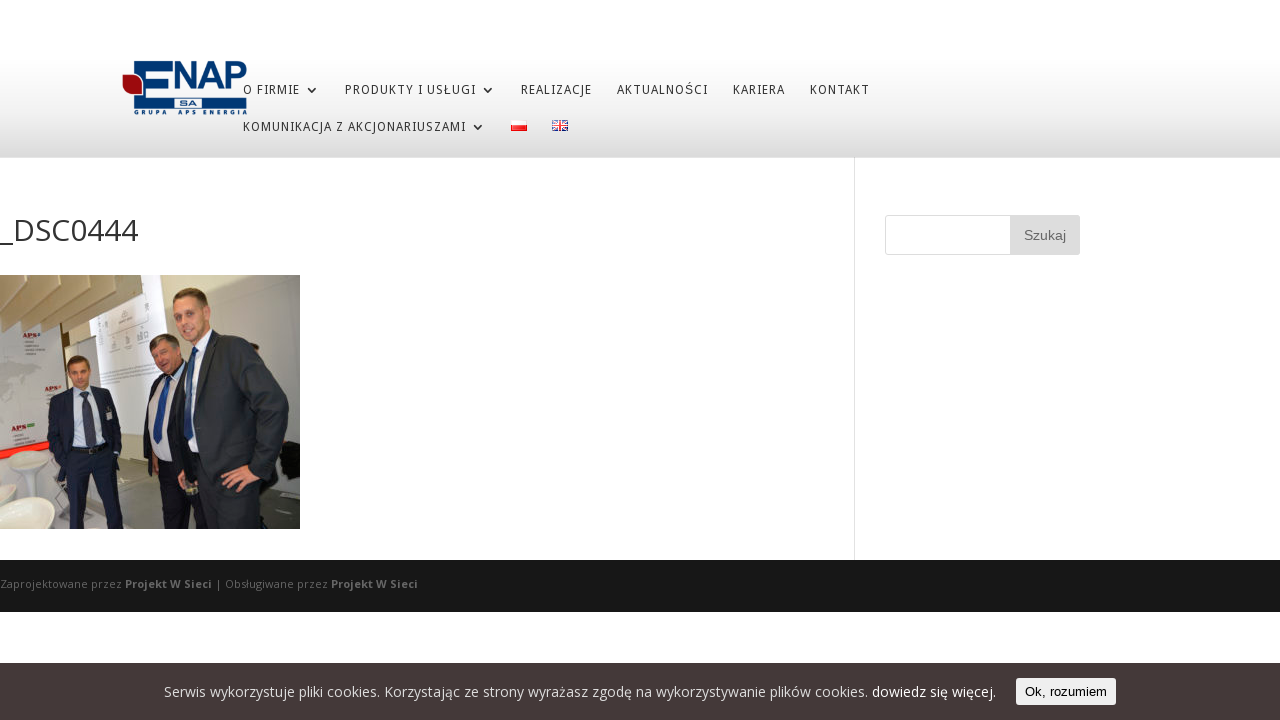

--- FILE ---
content_type: text/html; charset=UTF-8
request_url: http://enap.pl/aktualnosci/_dsc0444/
body_size: 8645
content:
<!DOCTYPE html>
<!--[if IE 6]>
<html id="ie6" lang="pl-PL">
<![endif]-->
<!--[if IE 7]>
<html id="ie7" lang="pl-PL">
<![endif]-->
<!--[if IE 8]>
<html id="ie8" lang="pl-PL">
<![endif]-->
<!--[if !(IE 6) | !(IE 7) | !(IE 8)  ]><!-->
<html lang="pl-PL">
<!--<![endif]-->
<head>

<meta name="google-site-verification" content="y_fqaaQ_vYVMHalQymUcphEhY1iIHdbBSYSImWBgYj0" />

<!-- Global site tag (gtag.js) - Google Analytics -->
<script async src="https://www.googletagmanager.com/gtag/js?id=UA-121779393-1"></script>
<script>
  window.dataLayer = window.dataLayer || [];
  function gtag(){dataLayer.push(arguments);}
  gtag('js', new Date());

  gtag('config', 'UA-121779393-1');
</script>

	<meta charset="UTF-8" />
			
	
	<link rel="pingback" href="http://enap.pl/xmlrpc.php" />

		<!--[if lt IE 9]>
	<script src="http://enap.pl/wp-content/themes/Divi/js/html5.js" type="text/javascript"></script>
	<![endif]-->

	<script type="text/javascript">
		document.documentElement.className = 'js';
	</script>

	<title>_DSC0444 &#8211; Enap</title>
<link rel="alternate" type="application/rss+xml" title="Enap &raquo; Kanał z wpisami" href="http://enap.pl/feed/" />
<link rel="alternate" type="application/rss+xml" title="Enap &raquo; Kanał z komentarzami" href="http://enap.pl/comments/feed/" />
<link rel="alternate" type="application/rss+xml" title="Enap &raquo; _DSC0444 Kanał z komentarzami" href="http://enap.pl/aktualnosci/_dsc0444/feed/" />
		<script type="text/javascript">
			window._wpemojiSettings = {"baseUrl":"https:\/\/s.w.org\/images\/core\/emoji\/72x72\/","ext":".png","source":{"concatemoji":"http:\/\/enap.pl\/wp-includes\/js\/wp-emoji-release.min.js?ver=4.5.32"}};
			!function(e,o,t){var a,n,r;function i(e){var t=o.createElement("script");t.src=e,t.type="text/javascript",o.getElementsByTagName("head")[0].appendChild(t)}for(r=Array("simple","flag","unicode8","diversity"),t.supports={everything:!0,everythingExceptFlag:!0},n=0;n<r.length;n++)t.supports[r[n]]=function(e){var t,a,n=o.createElement("canvas"),r=n.getContext&&n.getContext("2d"),i=String.fromCharCode;if(!r||!r.fillText)return!1;switch(r.textBaseline="top",r.font="600 32px Arial",e){case"flag":return r.fillText(i(55356,56806,55356,56826),0,0),3e3<n.toDataURL().length;case"diversity":return r.fillText(i(55356,57221),0,0),a=(t=r.getImageData(16,16,1,1).data)[0]+","+t[1]+","+t[2]+","+t[3],r.fillText(i(55356,57221,55356,57343),0,0),a!=(t=r.getImageData(16,16,1,1).data)[0]+","+t[1]+","+t[2]+","+t[3];case"simple":return r.fillText(i(55357,56835),0,0),0!==r.getImageData(16,16,1,1).data[0];case"unicode8":return r.fillText(i(55356,57135),0,0),0!==r.getImageData(16,16,1,1).data[0]}return!1}(r[n]),t.supports.everything=t.supports.everything&&t.supports[r[n]],"flag"!==r[n]&&(t.supports.everythingExceptFlag=t.supports.everythingExceptFlag&&t.supports[r[n]]);t.supports.everythingExceptFlag=t.supports.everythingExceptFlag&&!t.supports.flag,t.DOMReady=!1,t.readyCallback=function(){t.DOMReady=!0},t.supports.everything||(a=function(){t.readyCallback()},o.addEventListener?(o.addEventListener("DOMContentLoaded",a,!1),e.addEventListener("load",a,!1)):(e.attachEvent("onload",a),o.attachEvent("onreadystatechange",function(){"complete"===o.readyState&&t.readyCallback()})),(a=t.source||{}).concatemoji?i(a.concatemoji):a.wpemoji&&a.twemoji&&(i(a.twemoji),i(a.wpemoji)))}(window,document,window._wpemojiSettings);
		</script>
		<meta content="Divi v.2.5.5" name="generator"/><style type="text/css">
img.wp-smiley,
img.emoji {
	display: inline !important;
	border: none !important;
	box-shadow: none !important;
	height: 1em !important;
	width: 1em !important;
	margin: 0 .07em !important;
	vertical-align: -0.1em !important;
	background: none !important;
	padding: 0 !important;
}
</style>
<link rel='stylesheet' id='cookie-consent-style-css'  href='http://enap.pl/wp-content/plugins/uk-cookie-consent/assets/css/style.css?ver=4.5.32' type='text/css' media='all' />
<link rel='stylesheet' id='divi-fonts-css'  href='http://fonts.googleapis.com/css?family=Open+Sans:300italic,400italic,600italic,700italic,800italic,400,300,600,700,800&#038;subset=latin,latin-ext' type='text/css' media='all' />
<link rel='stylesheet' id='et-gf-droid-sans-css'  href='http://fonts.googleapis.com/css?family=Droid+Sans:400,700&#038;subset=latin' type='text/css' media='all' />
<link rel='stylesheet' id='divi-style-css'  href='http://enap.pl/wp-content/themes/Divi/style.css?ver=2.5.5' type='text/css' media='all' />
<link rel='stylesheet' id='et-shortcodes-css-css'  href='http://enap.pl/wp-content/themes/Divi/epanel/shortcodes/css/shortcodes.css?ver=3.0' type='text/css' media='all' />
<link rel='stylesheet' id='et-shortcodes-responsive-css-css'  href='http://enap.pl/wp-content/themes/Divi/epanel/shortcodes/css/shortcodes_responsive.css?ver=3.0' type='text/css' media='all' />
<link rel='stylesheet' id='magnific-popup-css'  href='http://enap.pl/wp-content/themes/Divi/includes/builder/styles/magnific_popup.css?ver=2.5.5' type='text/css' media='all' />
<script type='text/javascript' src='http://enap.pl/wp-includes/js/jquery/jquery.js?ver=1.12.4'></script>
<script type='text/javascript' src='http://enap.pl/wp-includes/js/jquery/jquery-migrate.min.js?ver=1.4.1'></script>
<link rel='https://api.w.org/' href='http://enap.pl/wp-json/' />
<link rel="EditURI" type="application/rsd+xml" title="RSD" href="http://enap.pl/xmlrpc.php?rsd" />
<link rel="wlwmanifest" type="application/wlwmanifest+xml" href="http://enap.pl/wp-includes/wlwmanifest.xml" /> 
<meta name="generator" content="WordPress 4.5.32" />
<link rel='shortlink' href='http://enap.pl/?p=3280' />
<link rel="alternate" type="application/json+oembed" href="http://enap.pl/wp-json/oembed/1.0/embed?url=http%3A%2F%2Fenap.pl%2Faktualnosci%2F_dsc0444%2F" />
<link rel="alternate" type="text/xml+oembed" href="http://enap.pl/wp-json/oembed/1.0/embed?url=http%3A%2F%2Fenap.pl%2Faktualnosci%2F_dsc0444%2F&#038;format=xml" />
<style id="ctcc-css" type="text/css" media="screen">
				#catapult-cookie-bar {
					box-sizing: border-box;
					max-height: 0;
					opacity: 0;
					z-index: 99999;
					overflow: hidden;
					color: #ddd;
					position: fixed;
					left: 0;
					bottom: 0;
					width: 100%;
					background-color: #443939;
				}
				#catapult-cookie-bar a {
					color: #fff;
				}
				#catapult-cookie-bar .x_close span {
					background-color: ;
				}
				button#catapultCookie {
					background:;
					color: ;
					border: 0; padding: 6px 9px; border-radius: 3px;
				}
				#catapult-cookie-bar h3 {
					color: #ddd;
				}
				.has-cookie-bar #catapult-cookie-bar {
					opacity: 1;
					max-height: 999px;
					min-height: 30px;
				}</style><meta name="viewport" content="width=device-width, initial-scale=1.0, maximum-scale=1.0, user-scalable=0" />		<style id="theme-customizer-css">
													.woocommerce #respond input#submit, .woocommerce-page #respond input#submit, .woocommerce #content input.button, .woocommerce-page #content input.button, .woocommerce-message, .woocommerce-error, .woocommerce-info { background: #003876 !important; }
			#et_search_icon:hover, .mobile_menu_bar:before, .et-social-icon a:hover, .et_pb_sum, .et_pb_pricing li a, .et_pb_pricing_table_button, .et_overlay:before, .entry-summary p.price ins, .woocommerce div.product span.price, .woocommerce-page div.product span.price, .woocommerce #content div.product span.price, .woocommerce-page #content div.product span.price, .woocommerce div.product p.price, .woocommerce-page div.product p.price, .woocommerce #content div.product p.price, .woocommerce-page #content div.product p.price, .et_pb_member_social_links a:hover, .woocommerce .star-rating span:before, .woocommerce-page .star-rating span:before, .et_pb_widget li a:hover, .et_pb_filterable_portfolio .et_pb_portfolio_filters li a.active, .et_pb_filterable_portfolio .et_pb_portofolio_pagination ul li a.active, .et_pb_gallery .et_pb_gallery_pagination ul li a.active, .wp-pagenavi span.current, .wp-pagenavi a:hover, .nav-single a, .posted_in a { color: #003876; }
			.et_pb_contact_submit, .et_password_protected_form .et_submit_button, .et_pb_bg_layout_light .et_pb_newsletter_button, .comment-reply-link, .form-submit input, .et_pb_bg_layout_light .et_pb_promo_button, .et_pb_bg_layout_light .et_pb_more_button, .woocommerce a.button.alt, .woocommerce-page a.button.alt, .woocommerce button.button.alt, .woocommerce-page button.button.alt, .woocommerce input.button.alt, .woocommerce-page input.button.alt, .woocommerce #respond input#submit.alt, .woocommerce-page #respond input#submit.alt, .woocommerce #content input.button.alt, .woocommerce-page #content input.button.alt, .woocommerce a.button, .woocommerce-page a.button, .woocommerce button.button, .woocommerce-page button.button, .woocommerce input.button, .woocommerce-page input.button { color: #003876; }
			.footer-widget h4 { color: #003876; }
			.et-search-form, .nav li ul, .et_mobile_menu, .footer-widget li:before, .et_pb_pricing li:before, blockquote { border-color: #003876; }
			.et_pb_counter_amount, .et_pb_featured_table .et_pb_pricing_heading, .et_quote_content, .et_link_content, .et_audio_content { background-color: #003876; }
									a { color: #003876; }
													#top-header, #et-secondary-nav li ul { background-color: #003876; }
													.et_header_style_centered .mobile_nav .select_page, .et_header_style_split .mobile_nav .select_page, .et_nav_text_color_light #top-menu > li > a, .et_nav_text_color_dark #top-menu > li > a, #top-menu a, .et_mobile_menu li a, .et_nav_text_color_light .et_mobile_menu li a, .et_nav_text_color_dark .et_mobile_menu li a, #et_search_icon:before, .et_search_form_container input, span.et_close_search_field:after, #et-top-navigation .et-cart-info, .mobile_menu_bar:before { color: #333333; }
			.et_search_form_container input::-moz-placeholder { color: #333333; }
			.et_search_form_container input::-webkit-input-placeholder { color: #333333; }
			.et_search_form_container input:-ms-input-placeholder { color: #333333; }
							#main-header .nav li ul a { color: #000000; }
							#top-header, #top-header a, #et-secondary-nav li li a, #top-header .et-social-icon a:before {
									font-size: 12px;
															}
							#top-menu li a { font-size: 12px; }
			body.et_vertical_nav .container.et_search_form_container .et-search-form input { font-size: 12px !important; }
		
					#top-menu li a, .et_search_form_container input {
													letter-spacing: 1px;
							}

			.et_search_form_container input::-moz-placeholder {
													letter-spacing: 1px;
							}
			.et_search_form_container input::-webkit-input-placeholder {
													letter-spacing: 1px;
							}
			.et_search_form_container input:-ms-input-placeholder {
													letter-spacing: 1px;
							}
		
					#top-menu li.current-menu-ancestor > a, #top-menu li.current-menu-item > a,
			.et_color_scheme_red #top-menu li.current-menu-ancestor > a, .et_color_scheme_red #top-menu li.current-menu-item > a,
			.et_color_scheme_pink #top-menu li.current-menu-ancestor > a, .et_color_scheme_pink #top-menu li.current-menu-item > a,
			.et_color_scheme_orange #top-menu li.current-menu-ancestor > a, .et_color_scheme_orange #top-menu li.current-menu-item > a,
			.et_color_scheme_green #top-menu li.current-menu-ancestor > a, .et_color_scheme_green #top-menu li.current-menu-item > a { color: #003876; }
											.footer-widget { color: #373737; }
							#main-footer .footer-widget h4 { color: #000000; }
							.footer-widget li:before { border-color: #003876; }
							.footer-widget, .footer-widget li, .footer-widget li a, #footer-info { font-size: 11px; }
				#footer-widgets .footer-widget li:before { top: 6.35px; }#et-footer-nav .bottom-nav li.current-menu-item a { color: #003876; }#footer-info { font-size: 11px ; }#footer-bottom .et-social-icon a { font-size: 15px ; }										
		
		body.home-posts #left-area .et_pb_post .post-meta, body.archive #left-area .et_pb_post .post-meta, body.search #left-area .et_pb_post .post-meta, body.single #left-area .et_pb_post .post-meta { line-height: 0.8em ; }
		@media only screen and ( min-width: 981px ) {
																.footer-widget h4 { font-size: 11px; }
										.et_header_style_left #et-top-navigation, .et_header_style_split #et-top-navigation  { padding: 23px 0 0 0; }
				.et_header_style_left #et-top-navigation nav > ul > li > a, .et_header_style_split #et-top-navigation nav > ul > li > a { padding-bottom: 23px; }
				.et_header_style_split .centered-inline-logo-wrap { width: 45px; margin: -45px 0; }
				.et_header_style_split .centered-inline-logo-wrap #logo { max-height: 45px; }
				.et_pb_svg_logo.et_header_style_split .centered-inline-logo-wrap #logo { height: 45px; }
				.et_header_style_centered #top-menu > li > a { padding-bottom: 8px; }
									.et_header_style_centered #main-header .logo_container { height: 45px; }
														#logo { max-height: 100%; }
				.et_pb_svg_logo #logo { height: 100%; }
																.et_header_style_centered.et_hide_primary_logo #main-header:not(.et-fixed-header) .logo_container, .et_header_style_centered.et_hide_fixed_logo #main-header.et-fixed-header .logo_container { height: 8.1px; }
										.et_header_style_left .et-fixed-header #et-top-navigation, .et_header_style_split .et-fixed-header #et-top-navigation { padding: 15px 0 0 0; }
				.et_header_style_left .et-fixed-header #et-top-navigation nav > ul > li > a, .et_header_style_split .et-fixed-header #et-top-navigation nav > ul > li > a  { padding-bottom: 15px; }
				.et_header_style_centered #main-header.et-fixed-header .logo_container { height: 30px; }
				.et_header_style_split .et-fixed-header .centered-inline-logo-wrap { width: 30px; margin: -30px 0;  }
				.et_header_style_split .et-fixed-header .centered-inline-logo-wrap #logo { max-height: 30px; }
				.et_pb_svg_logo.et_header_style_split .et-fixed-header .centered-inline-logo-wrap #logo { height: 30px; }
													.et-fixed-header#top-header, .et-fixed-header#top-header #et-secondary-nav li ul { background-color: #003876; }
													.et-fixed-header #top-menu li a { font-size: 12px; }
										.et-fixed-header #top-menu a, .et-fixed-header #et_search_icon:before, .et-fixed-header #et_top_search .et-search-form input, .et-fixed-header .et_search_form_container input, .et-fixed-header .et_close_search_field:after, .et-fixed-header #et-top-navigation .et-cart-info { color: #000000 !important; }
				.et-fixed-header .et_search_form_container input::-moz-placeholder { color: #000000 !important; }
				.et-fixed-header .et_search_form_container input::-webkit-input-placeholder { color: #000000 !important; }
				.et-fixed-header .et_search_form_container input:-ms-input-placeholder { color: #000000 !important; }
										.et-fixed-header #top-menu li.current-menu-ancestor > a,
				.et-fixed-header #top-menu li.current-menu-item > a { color: #003876 !important; }
						
			body.home-posts #left-area .et_pb_post .post-meta, body.archive #left-area .et_pb_post .post-meta, body.search #left-area .et_pb_post .post-meta, body.single #left-area .et_pb_post .post-meta { font-size: 12px ; }body.home-posts #left-area .et_pb_post h2, body.archive #left-area .et_pb_post h2, body.search #left-area .et_pb_post h2 { font-size:13.866666666667px }
						body.single .et_post_meta_wrapper h1 { font-size:16px; }		}
		@media only screen and ( min-width: 1350px) {
			.et_pb_row { padding: 27px 0; }
			.et_pb_section { padding: 54px 0; }
			.single.et_pb_pagebuilder_layout.et_full_width_page .et_post_meta_wrapper { padding-top: 81px; }
			.et_pb_section.et_pb_section_first { padding-top: inherit; }
			.et_pb_fullwidth_section { padding: 0; }
		}
		@media only screen and ( max-width: 980px ) {
																				}
		@media only screen and ( max-width: 767px ) {
														}
	</style>

					<style class="et_primary_nav_font">
				#main-header,
				#et-top-navigation {
					font-family: 'Droid Sans', Helvetica, Arial, Lucida, sans-serif;				}
				</style>
			
	
	<style id="module-customizer-css">
		.et_pb_posts .et_pb_post h2 { font-size: 14px; }
.et_pb_column_1_3 .et_pb_posts .et_pb_post h2, .et_pb_column_1_4 .et_pb_posts .et_pb_post h2 { font-size: 11.846153844px; }.et_pb_posts .et_pb_post .post-meta { font-size: 12px; }
.et_pb_blog_grid .et_pb_post h2 { font-size: 18px; }
.et_pb_blog_grid .et_pb_post .post-meta { font-size: 12px; }
	</style>

	<link rel="icon" href="http://enap.pl/wp-content/uploads/2016/04/cropped-unia-4-1-32x32.png" sizes="32x32" />
<link rel="icon" href="http://enap.pl/wp-content/uploads/2016/04/cropped-unia-4-1-192x192.png" sizes="192x192" />
<link rel="apple-touch-icon-precomposed" href="http://enap.pl/wp-content/uploads/2016/04/cropped-unia-4-1-180x180.png" />
<meta name="msapplication-TileImage" content="http://enap.pl/wp-content/uploads/2016/04/cropped-unia-4-1-270x270.png" />
</head>
<body class="attachment page page-id-3280 page-child parent-pageid-393 page-template-default et_pb_button_helper_class et_fullwidth_nav et_fixed_nav et_show_nav et_cover_background et_pb_gutter osx et_pb_gutters3 et_primary_nav_dropdown_animation_expand et_secondary_nav_dropdown_animation_flip et_pb_footer_columns4 et_header_style_left et_right_sidebar chrome">
	<div id="page-container">
	
		

	
		<header id="main-header" data-height-onload="45">
			<div class="container clearfix et_menu_container">

							<div class="logo_container">
					<span class="logo_helper"></span>
					<a href="http://enap.pl/">
						<img src="http://enap.pl/wp-content/uploads/2019/11/logoa27.png" alt="Enap" id="logo" data-height-percentage="100" />
					</a>
				</div>
				<div id="et-top-navigation" data-height="45" data-fixed-height="30">
					<nav id="top-menu-nav">
					<ul id="top-menu" class="nav"><li id="menu-item-404" class="menu-item menu-item-type-post_type menu-item-object-page menu-item-has-children menu-item-404"><a href="http://enap.pl/o-firmie/">O FIRMIE</a>
<ul class="sub-menu">
	<li id="menu-item-409" class="menu-item menu-item-type-post_type menu-item-object-page menu-item-409"><a href="http://enap.pl/profil-dzialalnosci/">Profil działalności</a></li>
	<li id="menu-item-692" class="menu-item menu-item-type-post_type menu-item-object-page menu-item-692"><a href="http://enap.pl/grupa-aps/">Grupa APS</a></li>
	<li id="menu-item-4116" class="menu-item menu-item-type-post_type menu-item-object-page menu-item-4116"><a href="http://enap.pl/przetargi/">Przetargi</a></li>
	<li id="menu-item-4115" class="menu-item menu-item-type-post_type menu-item-object-page menu-item-4115"><a href="http://enap.pl/dotacje-unijne/">Dotacje Unijne</a></li>
</ul>
</li>
<li id="menu-item-405" class="menu-item menu-item-type-post_type menu-item-object-page menu-item-has-children menu-item-405"><a href="http://enap.pl/produkty-i-uslugi/">PRODUKTY I USŁUGI</a>
<ul class="sub-menu">
	<li id="menu-item-695" class="menu-item menu-item-type-post_type menu-item-object-page menu-item-695"><a href="http://enap.pl/automatyka-akpia/">Automatyka AKPIA</a></li>
	<li id="menu-item-3937" class="menu-item menu-item-type-post_type menu-item-object-page menu-item-3937"><a href="http://enap.pl/instalacje-elektryczne/">Instalacje elektryczne</a></li>
	<li id="menu-item-698" class="menu-item menu-item-type-post_type menu-item-object-page menu-item-698"><a href="http://enap.pl/prefabrykacja-rozdzielnic-nn/">Prefabrykacja rozdzielnic nn</a></li>
	<li id="menu-item-701" class="menu-item menu-item-type-post_type menu-item-object-page menu-item-has-children menu-item-701"><a href="http://enap.pl/alternatywne-zrodla-energii/">Alternatywne źródła energii</a>
	<ul class="sub-menu">
		<li id="menu-item-1560" class="menu-item menu-item-type-post_type menu-item-object-page menu-item-1560"><a href="http://enap.pl/turbiny-wiatrowe/">Turbiny wiatrowe</a></li>
		<li id="menu-item-1559" class="menu-item menu-item-type-post_type menu-item-object-page menu-item-1559"><a href="http://enap.pl/ogniwa-fotowoltaiczne/">Ogniwa fotowoltaiczne</a></li>
		<li id="menu-item-1557" class="menu-item menu-item-type-post_type menu-item-object-page menu-item-1557"><a href="http://enap.pl/regulatory-i-falowniki/">Regulatory i falowniki</a></li>
	</ul>
</li>
	<li id="menu-item-704" class="menu-item menu-item-type-post_type menu-item-object-page menu-item-has-children menu-item-704"><a href="http://enap.pl/analiza-jakosci-energii/">Analiza jakości energii</a>
	<ul class="sub-menu">
		<li id="menu-item-707" class="menu-item menu-item-type-post_type menu-item-object-page menu-item-707"><a href="http://enap.pl/analizator-nexus-1500/">Analizator NEXUS 1500</a></li>
		<li id="menu-item-710" class="menu-item menu-item-type-post_type menu-item-object-page menu-item-710"><a href="http://enap.pl/analizator-shark-200/">Analizator SHARK 200</a></li>
		<li id="menu-item-4109" class="menu-item menu-item-type-post_type menu-item-object-page menu-item-4109"><a href="http://enap.pl/uslugi-eksperckie/">Usługi eksperckie</a></li>
	</ul>
</li>
	<li id="menu-item-719" class="menu-item menu-item-type-post_type menu-item-object-page menu-item-719"><a href="http://enap.pl/inne/">Serwis i Inne</a></li>
</ul>
</li>
<li id="menu-item-689" class="menu-item menu-item-type-post_type menu-item-object-page menu-item-689"><a href="http://enap.pl/realizacje/">REALIZACJE</a></li>
<li id="menu-item-401" class="menu-item menu-item-type-post_type menu-item-object-page menu-item-401"><a href="http://enap.pl/aktualnosci/">AKTUALNOŚCI</a></li>
<li id="menu-item-402" class="menu-item menu-item-type-post_type menu-item-object-page menu-item-402"><a href="http://enap.pl/kariera-2/">KARIERA</a></li>
<li id="menu-item-403" class="menu-item menu-item-type-post_type menu-item-object-page menu-item-403"><a href="http://enap.pl/kontakt/">KONTAKT</a></li>
<li id="menu-item-4334" class="menu-item menu-item-type-post_type menu-item-object-page menu-item-has-children menu-item-4334"><a href="http://enap.pl/wezwania-akcjonariuszy-do-zlozenia-dokumentow-akcji/">Komunikacja z akcjonariuszami</a>
<ul class="sub-menu">
	<li id="menu-item-4233" class="menu-item menu-item-type-post_type menu-item-object-page menu-item-4233"><a href="http://enap.pl/wezwania-akcjonariuszy-do-zlozenia-dokumentow-akcji/">Wezwania akcjonariuszy do złożenia dokumentów akcji</a></li>
</ul>
</li>
<li id="menu-item-1089-pl" class="lang-item lang-item-9 lang-item-pl current-lang menu-item menu-item-type-custom menu-item-object-custom menu-item-1089-pl"><a href="http://enap.pl/aktualnosci/_dsc0444/" hreflang="pl-PL"><img src="[data-uri]" title="Polski" alt="Polski" /></a></li>
<li id="menu-item-1089-en" class="lang-item lang-item-6 lang-item-en no-translation menu-item menu-item-type-custom menu-item-object-custom menu-item-1089-en"><a href="http://enap.pl/en/home/" hreflang="en-GB"><img src="[data-uri]" title="English" alt="English" /></a></li>
</ul>					</nav>

					
					
					<div id="et_mobile_nav_menu">
			<div class="mobile_nav closed">
				<span class="select_page">Zaznacz stronę</span>
				<span class="mobile_menu_bar"></span>
			</div>
		</div>				</div> <!-- #et-top-navigation -->
			</div> <!-- .container -->
			<div class="et_search_outer">
				<div class="container et_search_form_container">
					<form role="search" method="get" class="et-search-form" action="http://enap.pl/">
					<input type="search" class="et-search-field" placeholder="Wyszukiwanie &hellip;" value="" name="s" title="Szukaj:" />					</form>
					<span class="et_close_search_field"></span>
				</div>
			</div>
		</header> <!-- #main-header -->

		<div id="et-main-area">
<div id="main-content">


	<div class="container">
		<div id="content-area" class="clearfix">
			<div id="left-area">


			
				<article id="post-3280" class="post-3280 attachment type-attachment status-inherit hentry">

				
					<h1 class="entry-title main_title">_DSC0444</h1>
				
				
					<div class="entry-content">
					<p class="attachment"><a href='http://enap.pl/wp-content/uploads/2016/05/DSC0444.jpg'><img width="300" height="254" src="http://enap.pl/wp-content/uploads/2016/05/DSC0444-300x254.jpg" class="attachment-medium size-medium" alt="_DSC0444" srcset="http://enap.pl/wp-content/uploads/2016/05/DSC0444-300x254.jpg 300w, http://enap.pl/wp-content/uploads/2016/05/DSC0444-768x651.jpg 768w, http://enap.pl/wp-content/uploads/2016/05/DSC0444.jpg 896w" sizes="(max-width: 300px) 100vw, 300px" /></a></p>
					</div> <!-- .entry-content -->

				
				</article> <!-- .et_pb_post -->

			

			</div> <!-- #left-area -->

				<div id="sidebar">
		<div id="search-2" class="et_pb_widget widget_search"><form role="search" method="get" id="searchform" class="searchform" action="http://enap.pl/">
				<div>
					<label class="screen-reader-text" for="s">Szukaj:</label>
					<input type="text" value="" name="s" id="s" />
					<input type="submit" id="searchsubmit" value="Szukaj" />
				</div>
			</form></div> <!-- end .et_pb_widget -->	</div> <!-- end #sidebar -->
		</div> <!-- #content-area -->
	</div> <!-- .container -->


</div> <!-- #main-content -->


			<footer id="main-footer">
				

		
				<div id="footer-bottom">
					<div class="container clearfix">
				<ul class="et-social-icons">


</ul>
						<p id="footer-info">Zaprojektowane przez <a href="http://wycena-strony-internetowej.pl/" title="Premium WordPress Themes">Projekt W Sieci</a> | Obsługiwane przez <a href="http://wycena-strony-internetowej.pl/">Projekt W Sieci</a></p>
					</div>	<!-- .container -->
				</div>
			</footer> <!-- #main-footer -->
		</div> <!-- #et-main-area -->


	</div> <!-- #page-container -->

	<script type='text/javascript' src='http://enap.pl/wp-content/themes/Divi/includes/builder/scripts/frontend-builder-global-functions.js?ver=2.5.5'></script>
<script type='text/javascript'>
/* <![CDATA[ */
var ctcc_vars = {"expiry":"30","method":"1","version":"1"};
/* ]]> */
</script>
<script type='text/javascript' src='http://enap.pl/wp-content/plugins/uk-cookie-consent/assets/js/uk-cookie-consent-js.js?ver=2.3.0'></script>
<script type='text/javascript' src='http://enap.pl/wp-includes/js/comment-reply.min.js?ver=4.5.32'></script>
<script type='text/javascript' src='http://enap.pl/wp-content/themes/Divi/js/custom.js?ver=2.5.5'></script>
<script type='text/javascript' src='http://enap.pl/wp-content/themes/Divi/includes/builder/scripts/jquery.fitvids.js?ver=2.5.5'></script>
<script type='text/javascript' src='http://enap.pl/wp-content/themes/Divi/includes/builder/scripts/waypoints.min.js?ver=2.5.5'></script>
<script type='text/javascript' src='http://enap.pl/wp-content/themes/Divi/includes/builder/scripts/jquery.magnific-popup.js?ver=2.5.5'></script>
<script type='text/javascript'>
/* <![CDATA[ */
var et_pb_custom = {"ajaxurl":"http:\/\/enap.pl\/wp-admin\/admin-ajax.php","images_uri":"http:\/\/enap.pl\/wp-content\/themes\/Divi\/images","builder_images_uri":"http:\/\/enap.pl\/wp-content\/themes\/Divi\/includes\/builder\/images","et_load_nonce":"e0799ffc0a","subscription_failed":"Please, check the fields below to make sure you entered the correct information.","fill_message":"Please, fill in the following fields:","contact_error_message":"Please, fix the following errors:","invalid":"Invalid email","captcha":"Captcha","prev":"Prev","previous":"Poprzednie","next":"Nast\u0119pne","wrong_captcha":"You entered the wrong number in captcha.","is_builder_plugin_used":"","is_divi_theme_used":"1","widget_search_selector":".widget_search"};
/* ]]> */
</script>
<script type='text/javascript' src='http://enap.pl/wp-content/themes/Divi/includes/builder/scripts/frontend-builder-scripts.js?ver=2.5.5'></script>
<script type='text/javascript' src='http://enap.pl/wp-includes/js/wp-embed.min.js?ver=4.5.32'></script>
			
				<script type="text/javascript">
					jQuery(document).ready(function($){
												if(!catapultReadCookie("catAccCookies")){ // If the cookie has not been set then show the bar
							$("html").addClass("has-cookie-bar");
							$("html").addClass("cookie-bar-bottom-bar");
							$("html").addClass("cookie-bar-bar");
													}
																	});
				</script>
			
			<div id="catapult-cookie-bar" class=""><div class="ctcc-inner "><span class="ctcc-left-side">Serwis wykorzystuje pliki cookies. Korzystając ze strony wyrażasz zgodę na wykorzystywanie plików cookies. <a class="ctcc-more-info-link" tabindex=0 target="_blank" href="http://enap.pl/cookie-policy/">dowiedz się więcej.</a></span><span class="ctcc-right-side"><button id="catapultCookie" tabindex=0 onclick="catapultAcceptCookies();">Ok, rozumiem</button></span></div><!-- custom wrapper class --></div><!-- #catapult-cookie-bar --></body>
</html>

--- FILE ---
content_type: application/javascript
request_url: http://enap.pl/wp-content/themes/Divi/includes/builder/scripts/frontend-builder-scripts.js?ver=2.5.5
body_size: 20282
content:
(function($){
	jQuery.fn.reverse = [].reverse;

	$.et_pb_simple_slider = function(el, options) {
		var settings = $.extend( {
			slide         			: '.et-slide',				 	// slide class
			arrows					: '.et-pb-slider-arrows',		// arrows container class
			prev_arrow				: '.et-pb-arrow-prev',			// left arrow class
			next_arrow				: '.et-pb-arrow-next',			// right arrow class
			controls 				: '.et-pb-controllers a',		// control selector
			carousel_controls 		: '.et_pb_carousel_item',		// carousel control selector
			control_active_class	: 'et-pb-active-control',		// active control class name
			previous_text			: et_pb_custom.previous,			// previous arrow text
			next_text				: et_pb_custom.next,				// next arrow text
			fade_speed				: 500,							// fade effect speed
			use_arrows				: true,							// use arrows?
			use_controls			: true,							// use controls?
			manual_arrows			: '',							// html code for custom arrows
			append_controls_to		: '',							// controls are appended to the slider element by default, here you can specify the element it should append to
			controls_below			: false,
			controls_class			: 'et-pb-controllers',				// controls container class name
			slideshow				: false,						// automattic animation?
			slideshow_speed			: 7000,							// automattic animation speed
			show_progress_bar		: false,							// show progress bar if automattic animation is active
			tabs_animation			: false,
			use_carousel			: false
		}, options );

		var $et_slider 			= $(el),
			$et_slide			= $et_slider.find( settings.slide ),
			et_slides_number	= $et_slide.length,
			et_fade_speed		= settings.fade_speed,
			et_active_slide		= 0,
			$et_slider_arrows,
			$et_slider_prev,
			$et_slider_next,
			$et_slider_controls,
			$et_slider_carousel_controls,
			et_slider_timer,
			controls_html = '',
			carousel_html = '',
			$progress_bar = null,
			progress_timer_count = 0,
			$et_pb_container = $et_slider.find( '.et_pb_container' ),
			et_pb_container_width = $et_pb_container.width();

			$et_slider.et_animation_running = false;

			$.data(el, "et_pb_simple_slider", $et_slider);

			$et_slide.eq(0).addClass( 'et-pb-active-slide' );

			if ( ! settings.tabs_animation ) {
				if ( !$et_slider.hasClass('et_pb_bg_layout_dark') && !$et_slider.hasClass('et_pb_bg_layout_light') ) {
					$et_slider.addClass( et_get_bg_layout_color( $et_slide.eq(0) ) );
				}
			}

			if ( settings.use_arrows && et_slides_number > 1 ) {
				if ( settings.manual_arrows == '' )
					$et_slider.append( '<div class="et-pb-slider-arrows"><a class="et-pb-arrow-prev" href="#">' + '<span>' +settings.previous_text + '</span>' + '</a><a class="et-pb-arrow-next" href="#">' + '<span>' + settings.next_text + '</span>' + '</a></div>' );
				else
					$et_slider.append( settings.manual_arrows );

				$et_slider_arrows 	= $et_slider.find( settings.arrows );
				$et_slider_prev 	= $et_slider.find( settings.prev_arrow );
				$et_slider_next 	= $et_slider.find( settings.next_arrow );

				$et_slider_next.click( function(){
					if ( $et_slider.et_animation_running )	return false;

					$et_slider.et_slider_move_to( 'next' );

					return false;
				} );

				$et_slider_prev.click( function(){
					if ( $et_slider.et_animation_running )	return false;

					$et_slider.et_slider_move_to( 'previous' );

					return false;
				} );
			}

			if ( settings.use_controls && et_slides_number > 1 ) {
				for ( var i = 1; i <= et_slides_number; i++ ) {
					controls_html += '<a href="#"' + ( i == 1 ? ' class="' + settings.control_active_class + '"' : '' ) + '>' + i + '</a>';
				}

				controls_html =
					'<div class="' + settings.controls_class + '">' +
						controls_html +
					'</div>';

				if ( settings.append_controls_to == '' )
					$et_slider.append( controls_html );
				else
					$( settings.append_controls_to ).append( controls_html );

				if ( settings.controls_below )
					$et_slider_controls	= $et_slider.parent().find( settings.controls );
				else
					$et_slider_controls	= $et_slider.find( settings.controls );

				et_maybe_set_controls_color( $et_slide.eq(0) );

				$et_slider_controls.click( function(){
					if ( $et_slider.et_animation_running )	return false;

					$et_slider.et_slider_move_to( $(this).index() );

					return false;
				} );
			}

			if ( settings.use_carousel && et_slides_number > 1 ) {
				for ( var i = 1; i <= et_slides_number; i++ ) {
					slide_id = i - 1;
					image_src = ( $et_slide.eq(slide_id).data('image') !== undefined ) ? 'url(' + $et_slide.eq(slide_id).data('image') + ')' : 'none';
					carousel_html += '<div class="et_pb_carousel_item ' + ( i == 1 ? settings.control_active_class : '' ) + '" data-slide-id="'+ slide_id +'">' +
						'<div class="et_pb_video_overlay" href="#" style="background-image: ' + image_src + ';">' +
							'<div class="et_pb_video_overlay_hover"><a href="#" class="et_pb_video_play"></a></div>' +
						'</div>' +
					'</div>';
				}

				carousel_html =
					'<div class="et_pb_carousel">' +
					'<div class="et_pb_carousel_items">' +
						carousel_html +
					'</div>' +
					'</div>';
				$et_slider.after( carousel_html );

				$et_slider_carousel_controls = $et_slider.siblings('.et_pb_carousel').find( settings.carousel_controls );
				$et_slider_carousel_controls.click( function(){
					if ( $et_slider.et_animation_running )	return false;

					var $this = $(this);
					$et_slide.eq( $this.data('slide-id') ).find('.et_pb_video_overlay').css('display', 'none');
					$et_slider.et_slider_move_to( $this.data('slide-id') );

					return false;
				} );
			}

			if ( settings.slideshow && et_slides_number > 1 ) {
				$et_slider.hover( function() {
					if ( $et_slider.hasClass( 'et_slider_auto_ignore_hover' ) ) {
						return;
					}

					$et_slider.addClass( 'et_slider_hovered' );

					if ( typeof et_slider_timer != 'undefined' ) {
						clearInterval( et_slider_timer );
					}
				}, function() {
					if ( $et_slider.hasClass( 'et_slider_auto_ignore_hover' ) ) {
						return;
					}

					$et_slider.removeClass( 'et_slider_hovered' );

					et_slider_auto_rotate();
				} );
			}

			et_slider_auto_rotate();

			function et_slider_auto_rotate(){
				if ( settings.slideshow && et_slides_number > 1 && ! $et_slider.hasClass( 'et_slider_hovered' ) ) {
					et_slider_timer = setTimeout( function() {
						$et_slider.et_slider_move_to( 'next' );
					}, settings.slideshow_speed );
				}
			}

			function et_stop_video( active_slide ) {
				var $et_video, et_video_src;

				// if there is a video in the slide, stop it when switching to another slide
				if ( active_slide.has( 'iframe' ).length ) {
					$et_video = active_slide.find( 'iframe' );
					et_video_src = $et_video.attr( 'src' );

					$et_video.attr( 'src', '' );
					$et_video.attr( 'src', et_video_src );

				} else if ( active_slide.has( 'video' ).length ) {
					if ( !active_slide.find('.et_pb_section_video_bg').length ) {
						$et_video = active_slide.find( 'video' );
						$et_video[0].pause();
					}
				}
			}

			function et_fix_slider_content_images() {
				var $this_slider           = $et_slider,
					$slide_image_container = $this_slider.find( '.et-pb-active-slide .et_pb_slide_image' );
					$slide_video_container = $this_slider.find( '.et-pb-active-slide .et_pb_slide_video' );
					$slide                 = $slide_image_container.closest( '.et_pb_slide' ),
					$slider                = $slide.closest( '.et_pb_slider' ),
					slide_height           = $slider.innerHeight(),
					image_height           = parseInt( slide_height * 0.8 ),
					$top_header 		   = $('#top-header'),
					$main_header		   = $('#main-header'),
					$et_transparent_nav    = $( '.et_transparent_nav' ),
					$et_vertical_nav 	   = $('.et_vertical_nav');

				$slide_image_container.find( 'img' ).css( 'maxHeight', image_height + 'px' );

				if ( $slide.hasClass( 'et_pb_media_alignment_center' ) ) {
					$slide_image_container.css( 'marginTop', '-' + parseInt( $slide_image_container.height() / 2 ) + 'px' );
				}

				$slide_video_container.css( 'marginTop', '-' + parseInt( $slide_video_container.height() / 2 ) + 'px' );

				$slide_image_container.find( 'img' ).addClass( 'active' );
			}

			function et_get_bg_layout_color( $slide ) {
				if ( $slide.hasClass( 'et_pb_bg_layout_dark' ) ) {
					return 'et_pb_bg_layout_dark';
				}

				return 'et_pb_bg_layout_light';
			}

			function et_maybe_set_controls_color( $slide ) {
				var next_slide_dot_color,
					$arrows,
					arrows_color;

				if ( typeof $et_slider_controls !== 'undefined' && $et_slider_controls.length ) {
					next_slide_dot_color = $slide.data( 'dots_color' ) || '';

					if ( next_slide_dot_color !== '' ) {
						$et_slider_controls.attr( 'style', 'background-color: ' + hex_to_rgba( next_slide_dot_color, '0.3' ) + ';' )
						$et_slider_controls.filter( '.et-pb-active-control' ).attr( 'style', 'background-color: ' + hex_to_rgba( next_slide_dot_color ) + '!important;' );
					} else {
						$et_slider_controls.removeAttr( 'style' );
					}
				}

				if ( typeof $et_slider_arrows !== 'undefined' && $et_slider_arrows.length ) {
					$arrows      = $et_slider_arrows.find( 'a' );
					arrows_color = $slide.data( 'arrows_color' ) || '';

					if ( arrows_color !== '' ) {
						$arrows.css( 'color', arrows_color );
					} else {
						$arrows.css( 'color', 'inherit' );
					}
				}
			}

			function hex_to_rgba( color, alpha ) {
				var color_16 = parseInt( color.replace( '#', '' ), 16 ),
					red      = ( color_16 >> 16 ) & 255,
					green    = ( color_16 >> 8 ) & 255,
					blue     = color_16 & 255,
					alpha    = alpha || 1,
					rgba;

				rgba = red + ',' + green + ',' + blue + ',' + alpha;
				rgba = 'rgba(' + rgba + ')';

				return rgba;
			}

			$et_window.load( function() {
				et_fix_slider_content_images();
			} );

			$et_window.resize( function() {
				et_fix_slider_content_images();
			} );

			$et_slider.et_slider_move_to = function ( direction ) {
				var $active_slide = $et_slide.eq( et_active_slide ),
					$next_slide;

				$et_slider.et_animation_running = true;

				if ( direction == 'next' || direction == 'previous' ){

					if ( direction == 'next' )
						et_active_slide = ( et_active_slide + 1 ) < et_slides_number ? et_active_slide + 1 : 0;
					else
						et_active_slide = ( et_active_slide - 1 ) >= 0 ? et_active_slide - 1 : et_slides_number - 1;

				} else {

					if ( et_active_slide == direction ) {
						$et_slider.et_animation_running = false;
						return;
					}

					et_active_slide = direction;

				}

				if ( typeof et_slider_timer != 'undefined' )
					clearInterval( et_slider_timer );

				$next_slide	= $et_slide.eq( et_active_slide );

				$et_slide.each( function(){
					$(this).css( 'zIndex', 1 );
				} );
				$active_slide.css( 'zIndex', 2 ).removeClass( 'et-pb-active-slide' );
				$next_slide.css( { 'display' : 'block', opacity : 0 } ).addClass( 'et-pb-active-slide' );

				et_fix_slider_content_images();

				if ( settings.use_controls )
					$et_slider_controls.removeClass( settings.control_active_class ).eq( et_active_slide ).addClass( settings.control_active_class );

				if ( settings.use_carousel )
					$et_slider_carousel_controls.removeClass( settings.control_active_class ).eq( et_active_slide ).addClass( settings.control_active_class );

				if ( ! settings.tabs_animation ) {
					et_maybe_set_controls_color( $next_slide );

					$next_slide.animate( { opacity : 1 }, et_fade_speed );
					$active_slide.addClass( 'et_slide_transition' ).css( { 'display' : 'list-item', 'opacity' : 1 } ).animate( { opacity : 0 }, et_fade_speed, function(){
						var active_slide_layout_bg_color = et_get_bg_layout_color( $active_slide ),
							next_slide_layout_bg_color = et_get_bg_layout_color( $next_slide );

						$(this).css('display', 'none').removeClass( 'et_slide_transition' );

						et_stop_video( $active_slide );

						$et_slider
							.removeClass( active_slide_layout_bg_color )
							.addClass( next_slide_layout_bg_color );

						$et_slider.et_animation_running = false;
					} );
				} else {
					$next_slide.css( { 'display' : 'none', opacity : 0 } );

					$active_slide.addClass( 'et_slide_transition' ).css( { 'display' : 'block', 'opacity' : 1 } ).animate( { opacity : 0 }, et_fade_speed, function(){
						$(this).css('display', 'none').removeClass( 'et_slide_transition' );

						$next_slide.css( { 'display' : 'block', 'opacity' : 0 } ).animate( { opacity : 1 }, et_fade_speed, function() {
							$et_slider.et_animation_running = false;
						} );
					} );
				}

				et_slider_auto_rotate();
			}
	}

	$.fn.et_pb_simple_slider = function( options ) {
		return this.each(function() {
			new $.et_pb_simple_slider(this, options);
		});
	}

	var et_hash_module_seperator = '||',
		et_hash_module_param_seperator = '|';

	function process_et_hashchange( hash ) {
		if ( ( hash.indexOf( et_hash_module_seperator, 0 ) ) !== -1 ) {
			modules = hash.split( et_hash_module_seperator );
			for ( var i = 0; i < modules.length; i++ ) {
				var module_params = modules[i].split( et_hash_module_param_seperator );
				var element = module_params[0];
				module_params.shift();
				if ( $('#' + element ).length ) {
					$('#' + element ).trigger({
						type: "et_hashchange",
						params: module_params
					});
				}
			}
		} else {
			module_params = hash.split( et_hash_module_param_seperator );
			var element = module_params[0];
			module_params.shift();
			if ( $('#' + element ).length ) {
				$('#' + element ).trigger({
					type: "et_hashchange",
					params: module_params
				});
			}
		}
	}

	function et_set_hash( module_state_hash ) {
		module_id = module_state_hash.split( et_hash_module_param_seperator )[0];
		if ( !$('#' + module_id ).length ) {
			return;
		}

		if ( window.location.hash ) {
			var hash = window.location.hash.substring(1), //Puts hash in variable, and removes the # character
				new_hash = [];

			if ( ( hash.indexOf( et_hash_module_seperator, 0 ) ) !== -1 ) {
				modules = hash.split( et_hash_module_seperator );
				var in_hash = false;
				for ( var i = 0; i < modules.length; i++ ) {
					var element = modules[i].split( et_hash_module_param_seperator )[0];
					if ( element === module_id ) {
						new_hash.push( module_state_hash );
						in_hash = true;
					} else {
						new_hash.push( modules[i] );
					}
				}
				if ( !in_hash ) {
					new_hash.push( module_state_hash );
				}
			} else {
				module_params = hash.split( et_hash_module_param_seperator );
				var element = module_params[0];
				if ( element !== module_id ) {
					new_hash.push( hash );
				}
				new_hash.push( module_state_hash );
			}

			hash = new_hash.join( et_hash_module_seperator );
		} else {
			hash = module_state_hash;
		}

		var yScroll = document.body.scrollTop;
		window.location.hash = hash;
		document.body.scrollTop = yScroll;
	}

	$.et_pb_simple_carousel = function(el, options) {
		var settings = $.extend( {
			slide_duration	: 500,
		}, options );

		var $et_carousel 			= $(el),
			$carousel_items 		= $et_carousel.find('.et_pb_carousel_items'),
			$the_carousel_items 	= $carousel_items.find('.et_pb_carousel_item');

		$et_carousel.et_animation_running = false;

		$et_carousel.addClass('container-width-change-notify').on('containerWidthChanged', function( event ){
			set_carousel_columns( $et_carousel );
			set_carousel_height( $et_carousel );
		});

		$carousel_items.data('items', $the_carousel_items.toArray() );
		$et_carousel.data('columns_setting_up', false );

		$carousel_items.prepend('<div class="et-pb-slider-arrows"><a class="et-pb-slider-arrow et-pb-arrow-prev" href="#">' + '<span>' + et_pb_custom.previous + '</span>' + '</a><a class="et-pb-slider-arrow et-pb-arrow-next" href="#">' + '<span>' + et_pb_custom.next + '</span>' + '</a></div>');

		set_carousel_columns( $et_carousel );
		set_carousel_height( $et_carousel );

		$et_carousel_next 	= $et_carousel.find( '.et-pb-arrow-next' );
		$et_carousel_prev 	= $et_carousel.find( '.et-pb-arrow-prev'  );

		$et_carousel_next.click( function(){
			if ( $et_carousel.et_animation_running ) return false;

			$et_carousel.et_carousel_move_to( 'next' );

			return false;
		} );

		$et_carousel_prev.click( function(){
			if ( $et_carousel.et_animation_running ) return false;

			$et_carousel.et_carousel_move_to( 'previous' );

			return false;
		} );

		function set_carousel_height( $the_carousel ) {
			var carousel_items_width = $the_carousel_items.width(),
				carousel_items_height = $the_carousel_items.height();

			$carousel_items.css('height', carousel_items_height + 'px' );
		}

		function set_carousel_columns( $the_carousel ) {
			var columns,
				$carousel_parent = $the_carousel.parents('.et_pb_column'),
				carousel_items_width = $carousel_items.width(),
				carousel_item_count = $the_carousel_items.length;

			if ( $carousel_parent.hasClass('et_pb_column_4_4') || $carousel_parent.hasClass('et_pb_column_3_4') || $carousel_parent.hasClass('et_pb_column_2_3') ) {
				if ( $et_window.width() < 768 ) {
					columns = 3;
				} else {
					columns = 4;
				}
			} else if ( $carousel_parent.hasClass('et_pb_column_1_2') || $carousel_parent.hasClass('et_pb_column_3_8') || $carousel_parent.hasClass('et_pb_column_1_3') ) {
				columns = 3;
			} else if ( $carousel_parent.hasClass('et_pb_column_1_4') ) {
				if ( $et_window.width() > 480 && $et_window.width() < 980 ) {
					columns = 3;
				} else {
					columns = 2;
				}
			}

			if ( columns === $carousel_items.data('portfolio-columns') ) {
				return;
			}

			if ( $the_carousel.data('columns_setting_up') ) {
				return;
			}

			$the_carousel.data('columns_setting_up', true );

			// store last setup column
			$carousel_items.removeClass('columns-' + $carousel_items.data('portfolio-columns') );
			$carousel_items.addClass('columns-' + columns );
			$carousel_items.data('portfolio-columns', columns );

			// kill all previous groups to get ready to re-group
			if ( $carousel_items.find('.et-carousel-group').length ) {
				$the_carousel_items.appendTo( $carousel_items );
				$carousel_items.find('.et-carousel-group').remove();
			}

			// setup the grouping
			var the_carousel_items = $carousel_items.data('items'),
				$carousel_group = $('<div class="et-carousel-group active">').appendTo( $carousel_items );

			$the_carousel_items.data('position', '');
			if ( the_carousel_items.length <= columns ) {
				$carousel_items.find('.et-pb-slider-arrows').hide();
			} else {
				$carousel_items.find('.et-pb-slider-arrows').show();
			}

			for ( position = 1, x=0 ;x < the_carousel_items.length; x++, position++ ) {
				if ( x < columns ) {
					$( the_carousel_items[x] ).show();
					$( the_carousel_items[x] ).appendTo( $carousel_group );
					$( the_carousel_items[x] ).data('position', position );
					$( the_carousel_items[x] ).addClass('position_' + position );
				} else {
					position = $( the_carousel_items[x] ).data('position');
					$( the_carousel_items[x] ).removeClass('position_' + position );
					$( the_carousel_items[x] ).data('position', '' );
					$( the_carousel_items[x] ).hide();
				}
			}

			$the_carousel.data('columns_setting_up', false );

		} /* end set_carousel_columns() */

		$et_carousel.et_carousel_move_to = function ( direction ) {
			var $active_carousel_group 	= $carousel_items.find('.et-carousel-group.active'),
				items 					= $carousel_items.data('items'),
				columns 				= $carousel_items.data('portfolio-columns');

			$et_carousel.et_animation_running = true;

			var left = 0;
			$active_carousel_group.children().each(function(){
				$(this).css({'position':'absolute', 'left': left });
				left = left + $(this).outerWidth(true);
			});

			if ( direction == 'next' ) {
				var $next_carousel_group,
					current_position = 1,
					next_position = 1,
					active_items_start = items.indexOf( $active_carousel_group.children().first()[0] ),
					active_items_end = active_items_start + columns,
					next_items_start = active_items_end,
					next_items_end = next_items_start + columns;

				$next_carousel_group = $('<div class="et-carousel-group next" style="display: none;left: 100%;position: absolute;top: 0;">').insertAfter( $active_carousel_group );
				$next_carousel_group.css({ 'width': $active_carousel_group.innerWidth() }).show();

				// this is an endless loop, so it can decide internally when to break out, so that next_position
				// can get filled up, even to the extent of an element having both and current_ and next_ position
				for( x = 0, total = 0 ; ; x++, total++ ) {
					if ( total >= active_items_start && total < active_items_end ) {
						$( items[x] ).addClass( 'changing_position current_position current_position_' + current_position );
						$( items[x] ).data('current_position', current_position );
						current_position++;
					}

					if ( total >= next_items_start && total < next_items_end ) {
						$( items[x] ).data('next_position', next_position );
						$( items[x] ).addClass('changing_position next_position next_position_' + next_position );

						if ( !$( items[x] ).hasClass( 'current_position' ) ) {
							$( items[x] ).addClass('container_append');
						} else {
							$( items[x] ).clone(true).appendTo( $active_carousel_group ).hide().addClass('delayed_container_append_dup').attr('id', $( items[x] ).attr('id') + '-dup' );
							$( items[x] ).addClass('delayed_container_append');
						}

						next_position++;
					}

					if ( next_position > columns ) {
						break;
					}

					if ( x >= ( items.length -1 )) {
						x = -1;
					}
				}

				var sorted = $carousel_items.find('.container_append, .delayed_container_append_dup').sort(function (a, b) {
					var el_a_position = parseInt( $(a).data('next_position') );
					var el_b_position = parseInt( $(b).data('next_position') );
					return ( el_a_position < el_b_position ) ? -1 : ( el_a_position > el_b_position ) ? 1 : 0;
				});

				$( sorted ).show().appendTo( $next_carousel_group );

				var left = 0;
				$next_carousel_group.children().each(function(){
					$(this).css({'position':'absolute', 'left': left });
					left = left + $(this).outerWidth(true);
				});

				$active_carousel_group.animate({
					left: '-100%'
				}, {
					duration: settings.slide_duration,
					complete: function() {
						$carousel_items.find('.delayed_container_append').each(function(){
							left = $( '#' + $(this).attr('id') + '-dup' ).css('left');
							$(this).css({'position':'absolute', 'left': left });
							$(this).appendTo( $next_carousel_group );
						});

						$active_carousel_group.removeClass('active');
						$active_carousel_group.children().each(function(){
							position = $(this).data('position');
							current_position = $(this).data('current_position');
							$(this).removeClass('position_' + position + ' ' + 'changing_position current_position current_position_' + current_position );
							$(this).data('position', '');
							$(this).data('current_position', '');
							$(this).hide();
							$(this).css({'position': '', 'left': ''});
							$(this).appendTo( $carousel_items );
						});

						$active_carousel_group.remove();

					}
				} );

				next_left = $active_carousel_group.width() + parseInt( $the_carousel_items.first().css('marginRight').slice(0, -2) );
				$next_carousel_group.addClass('active').css({'position':'absolute', 'top':0, left: next_left });
				$next_carousel_group.animate({
					left: '0%'
				}, {
					duration: settings.slide_duration,
					complete: function(){
						$next_carousel_group.removeClass('next').addClass('active').css({'position':'', 'width':'', 'top':'', 'left': ''});

						$next_carousel_group.find('.changing_position').each(function( index ){
							position = $(this).data('position');
							current_position = $(this).data('current_position');
							next_position = $(this).data('next_position');
							$(this).removeClass('container_append delayed_container_append position_' + position + ' ' + 'changing_position current_position current_position_' + current_position + ' next_position next_position_' + next_position );
							$(this).data('current_position', '');
							$(this).data('next_position', '');
							$(this).data('position', ( index + 1 ) );
						});

						$next_carousel_group.children().css({'position': '', 'left': ''});
						$next_carousel_group.find('.delayed_container_append_dup').remove();

						$et_carousel.et_animation_running = false;
					}
				} );

			} else if ( direction == 'previous' ) {
				var $prev_carousel_group,
					current_position = columns,
					prev_position = columns,
					columns_span = columns - 1,
					active_items_start = items.indexOf( $active_carousel_group.children().last()[0] ),
					active_items_end = active_items_start - columns_span,
					prev_items_start = active_items_end - 1,
					prev_items_end = prev_items_start - columns_span;

				$prev_carousel_group = $('<div class="et-carousel-group prev" style="display: none;left: 100%;position: absolute;top: 0;">').insertBefore( $active_carousel_group );
				$prev_carousel_group.css({ 'left': '-' + $active_carousel_group.innerWidth(), 'width': $active_carousel_group.innerWidth() }).show();

				// this is an endless loop, so it can decide internally when to break out, so that next_position
				// can get filled up, even to the extent of an element having both and current_ and next_ position
				for( x = ( items.length - 1 ), total = ( items.length - 1 ) ; ; x--, total-- ) {

					if ( total <= active_items_start && total >= active_items_end ) {
						$( items[x] ).addClass( 'changing_position current_position current_position_' + current_position );
						$( items[x] ).data('current_position', current_position );
						current_position--;
					}

					if ( total <= prev_items_start && total >= prev_items_end ) {
						$( items[x] ).data('prev_position', prev_position );
						$( items[x] ).addClass('changing_position prev_position prev_position_' + prev_position );

						if ( !$( items[x] ).hasClass( 'current_position' ) ) {
							$( items[x] ).addClass('container_append');
						} else {
							$( items[x] ).clone(true).appendTo( $active_carousel_group ).addClass('delayed_container_append_dup').attr('id', $( items[x] ).attr('id') + '-dup' );
							$( items[x] ).addClass('delayed_container_append');
						}

						prev_position--;
					}

					if ( prev_position <= 0 ) {
						break;
					}

					if ( x == 0 ) {
						x = items.length;
					}
				}

				var sorted = $carousel_items.find('.container_append, .delayed_container_append_dup').sort(function (a, b) {
					var el_a_position = parseInt( $(a).data('prev_position') );
					var el_b_position = parseInt( $(b).data('prev_position') );
					return ( el_a_position < el_b_position ) ? -1 : ( el_a_position > el_b_position ) ? 1 : 0;
				});

				$( sorted ).show().appendTo( $prev_carousel_group );

				var left = 0;
				$prev_carousel_group.children().each(function(){
					$(this).css({'position':'absolute', 'left': left });
					left = left + $(this).outerWidth(true);
				});

				$active_carousel_group.animate({
					left: '100%'
				}, {
					duration: settings.slide_duration,
					complete: function() {
						$carousel_items.find('.delayed_container_append').reverse().each(function(){
							left = $( '#' + $(this).attr('id') + '-dup' ).css('left');
							$(this).css({'position':'absolute', 'left': left });
							$(this).prependTo( $prev_carousel_group );
						});

						$active_carousel_group.removeClass('active');
						$active_carousel_group.children().each(function(){
							position = $(this).data('position');
							current_position = $(this).data('current_position');
							$(this).removeClass('position_' + position + ' ' + 'changing_position current_position current_position_' + current_position );
							$(this).data('position', '');
							$(this).data('current_position', '');
							$(this).hide();
							$(this).css({'position': '', 'left': ''});
							$(this).appendTo( $carousel_items );
						});

						$active_carousel_group.remove();
					}
				} );

				prev_left = (-1) * $active_carousel_group.width() - parseInt( $the_carousel_items.first().css('marginRight').slice(0, -2) );
				$prev_carousel_group.addClass('active').css({'position':'absolute', 'top':0, left: prev_left });
				$prev_carousel_group.animate({
					left: '0%'
				}, {
					duration: settings.slide_duration,
					complete: function(){
						$prev_carousel_group.removeClass('prev').addClass('active').css({'position':'', 'width':'', 'top':'', 'left': ''});

						$prev_carousel_group.find('.delayed_container_append_dup').remove();

						$prev_carousel_group.find('.changing_position').each(function( index ){
							position = $(this).data('position');
							current_position = $(this).data('current_position');
							prev_position = $(this).data('prev_position');
							$(this).removeClass('container_append delayed_container_append position_' + position + ' ' + 'changing_position current_position current_position_' + current_position + ' prev_position prev_position_' + prev_position );
							$(this).data('current_position', '');
							$(this).data('prev_position', '');
							position = index + 1;
							$(this).data('position', position );
							$(this).addClass('position_' + position );
						});

						$prev_carousel_group.children().css({'position': '', 'left': ''});
						$et_carousel.et_animation_running = false;
					}
				} );
			}
		}
	}

	$.fn.et_pb_simple_carousel = function( options ) {
		return this.each(function() {
			new $.et_pb_simple_carousel(this, options);
		});
	}

	var $et_pb_slider  = $( '.et_pb_slider' ),
		$et_pb_tabs    = $( '.et_pb_tabs' ),
		$et_pb_tabs_li = $et_pb_tabs.find( '.et_pb_tabs_controls li' ),
		$et_pb_video_section = $('.et_pb_section_video_bg'),
		$et_pb_newsletter_button = $( '.et_pb_newsletter_button' ),
		$et_pb_filterable_portfolio = $( '.et_pb_filterable_portfolio' ),
		$et_pb_fullwidth_portfolio = $( '.et_pb_fullwidth_portfolio' ),
		$et_pb_gallery = $( '.et_pb_gallery' ),
		$et_pb_countdown_timer = $( '.et_pb_countdown_timer' ),
		$et_post_gallery = $( '.et_post_gallery' ),
		$et_lightbox_image = $( '.et_pb_lightbox_image'),
		$et_pb_map    = $( '.et_pb_map_container' ),
		$et_pb_circle_counter = $( '.et_pb_circle_counter' ),
		$et_pb_number_counter = $( '.et_pb_number_counter' ),
		$et_pb_parallax = $( '.et_parallax_bg' ),
		$et_pb_shop = $( '.et_pb_shop' ),
		$et_pb_post_fullwidth = $( '.single.et_pb_pagebuilder_layout.et_full_width_page' ),
		et_is_mobile_device = navigator.userAgent.match( /Android|webOS|iPhone|iPad|iPod|BlackBerry|IEMobile|Opera Mini/ ),
		et_is_ipad = navigator.userAgent.match( /iPad/ ),
		$et_container = ! et_pb_custom.is_builder_plugin_used ? $( '.container' ) : $( '.et_pb_row' ),
		et_container_width = $et_container.width(),
		et_is_fixed_nav = $( 'body' ).hasClass( 'et_fixed_nav' ),
		et_is_vertical_fixed_nav = $( 'body' ).hasClass( 'et_vertical_fixed' ),
		et_is_rtl = $( 'body' ).hasClass( 'rtl' ),
		et_hide_nav = $( 'body' ).hasClass( 'et_hide_nav' ),
		et_header_style_left = $( 'body' ).hasClass( 'et_header_style_left' ),
		et_vertical_navigation = $( 'body' ).hasClass( 'et_vertical_nav' ),
		$top_header = $('#top-header'),
		$main_header = $('#main-header'),
		$main_container_wrapper = $( '#page-container' ),
		$et_transparent_nav = $( '.et_transparent_nav' ),
		$et_pb_first_row = $( 'body.et_pb_pagebuilder_layout .et_pb_section:first-child' ),
		$et_main_content_first_row = $( '#main-content .container:first-child' ),
		$et_main_content_first_row_meta_wrapper = $et_main_content_first_row.find('.et_post_meta_wrapper:first'),
		$et_main_content_first_row_meta_wrapper_title = $et_main_content_first_row_meta_wrapper.find( 'h1' ),
		$et_main_content_first_row_content = $et_main_content_first_row.find('.entry-content:first'),
		$et_single_post = $( 'body.single-post' ),
		$et_window = $(window),
		etRecalculateOffset = false,
		et_header_height,
		et_header_modifier,
		et_header_offset,
		et_primary_header_top,
		$et_vertical_nav = $('.et_vertical_nav'),
		$et_header_style_split = $('.et_header_style_split'),
		$et_top_navigation = $('#et-top-navigation'),
		$logo = $('#logo'),
		$et_sticky_image = $('.et_pb_image_sticky'),
		$et_pb_counter_amount = $('.et_pb_counter_amount'),
		$et_pb_carousel = $( '.et_pb_carousel' ),
		$et_menu_selector = et_pb_custom.is_divi_theme_used ? $( 'ul.nav' ) : $( '.et_pb_fullwidth_menu ul.nav' );

	$(document).ready( function(){
		var $et_top_menu = $et_menu_selector,
			et_parent_menu_longpress_limit = 300,
			et_parent_menu_longpress_start,
			et_parent_menu_click = true;

		$et_top_menu.find( 'li' ).hover( function() {
			if ( ! $(this).closest( 'li.mega-menu' ).length || $(this).hasClass( 'mega-menu' ) ) {
				$(this).addClass( 'et-show-dropdown' );
				$(this).removeClass( 'et-hover' ).addClass( 'et-hover' );
			}
		}, function() {
			var $this_el = $(this);

			$this_el.removeClass( 'et-show-dropdown' );

			setTimeout( function() {
				if ( ! $this_el.hasClass( 'et-show-dropdown' ) ) {
					$this_el.removeClass( 'et-hover' );
				}
			}, 200 );
		} );

		// Dropdown menu adjustment for touch screen
		$et_top_menu.find('.menu-item-has-children > a').on( 'touchstart', function(){
			et_parent_menu_longpress_start = new Date().getTime();
		} ).on( 'touchend', function(){
			var et_parent_menu_longpress_end = new Date().getTime()
			if ( et_parent_menu_longpress_end  >= et_parent_menu_longpress_start + et_parent_menu_longpress_limit ) {
				et_parent_menu_click = true;
			} else {
				et_parent_menu_click = false;

				// Close sub-menu if toggled
				var $et_parent_menu = $(this).parent('li');
				if ( $et_parent_menu.hasClass( 'et-hover') ) {
					$et_parent_menu.trigger( 'mouseleave' );
				} else {
					$et_parent_menu.trigger( 'mouseenter' );
				}
			}
			et_parent_menu_longpress_start = 0;
		} ).click(function() {
			if ( et_parent_menu_click ) {
				return true;
			}

			return false;
		} );

		$et_top_menu.find( 'li.mega-menu' ).each(function(){
			var $li_mega_menu           = $(this),
				$li_mega_menu_item      = $li_mega_menu.children( 'ul' ).children( 'li' ),
				li_mega_menu_item_count = $li_mega_menu_item.length;

			if ( li_mega_menu_item_count < 4 ) {
				$li_mega_menu.addClass( 'mega-menu-parent mega-menu-parent-' + li_mega_menu_item_count );
			}
		});

		$et_sticky_image.each( function() {
			var $this_el            = $(this),
				$row                = $this_el.closest('.et_pb_row'),
				$section            = $row.closest('.et_pb_section'),
				$column             = $this_el.closest( '.et_pb_column' ),
				sticky_class        = 'et_pb_section_sticky',
				sticky_mobile_class = 'et_pb_section_sticky_mobile';

			// If it is not in the last row, continue
			if ( ! $row.is( ':last-child' ) ) {
				return true;
			}

			// Make sure sticky image is the last element in the column
			if ( ! $this_el.is( ':last-child' ) ) {
				return true;
			}

			// If it is in the last row, find the parent section and attach new class to it
			if ( ! $section.hasClass( sticky_class ) ) {
				$section.addClass( sticky_class );
			}

			$column.addClass( 'et_pb_row_sticky' );

			if ( ! $section.hasClass( sticky_mobile_class ) && $column.is( ':last-child' ) ) {
				$section.addClass( sticky_mobile_class );
			}
		} );

		if ( et_is_mobile_device ) {
			$( '.et_pb_section_video_bg' ).each( function() {
				var $this_el = $(this);

				$this_el.css( 'visibility', 'hidden' ).closest( '.et_pb_preload' ).removeClass( 'et_pb_preload' )
			} );

			$( 'body' ).addClass( 'et_mobile_device' );

			if ( ! et_is_ipad ) {
				$( 'body' ).addClass( 'et_mobile_device_not_ipad' );
			}
		}

		if ( $et_pb_video_section.length ) {
			$et_pb_video_section.find( 'video' ).mediaelementplayer( {
				pauseOtherPlayers: false,
				success : function( mediaElement, domObject ) {
					mediaElement.addEventListener( 'loadeddata', function() {
						et_pb_resize_section_video_bg( $(domObject) );
						et_pb_center_video( $(domObject) );
					}, false );

					mediaElement.addEventListener( 'canplay', function() {
						$(domObject).closest( '.et_pb_preload' ).removeClass( 'et_pb_preload' );
					}, false );
				}
			} );
		}

		if ( $et_post_gallery.length ) {
			$et_post_gallery.each(function() {
				$(this).magnificPopup( {
					delegate: 'a',
					type: 'image',
					removalDelay: 500,
					gallery: {
						enabled: true,
						navigateByImgClick: true
					},
					mainClass: 'mfp-fade',
					zoom: {
						enabled: true,
						duration: 500,
						opener: function(element) {
							return element.find('img');
						}
					}
				} );
			} );
			// prevent attaching of any further actions on click
			$et_post_gallery.find( 'a' ).unbind( 'click' );
		}

		if ( $et_lightbox_image.length ) {
			// prevent attaching of any further actions on click
			$et_lightbox_image.unbind( 'click' );
			$et_lightbox_image.bind( 'click' );

			$et_lightbox_image.magnificPopup( {
				type: 'image',
				removalDelay: 500,
				mainClass: 'mfp-fade',
				zoom: {
					enabled: true,
					duration: 500,
					opener: function(element) {
						return element.find('img');
					}
				}
			} );
		}

		if ( $et_pb_slider.length ) {
			$et_pb_slider.each( function() {
				var $this_slider = $(this),
					et_slider_settings = {
						fade_speed 		: 700,
						slide			: ! $this_slider.hasClass( 'et_pb_gallery' ) ? '.et_pb_slide' : '.et_pb_gallery_item'
					}

				if ( $this_slider.hasClass('et_pb_slider_no_arrows') )
					et_slider_settings.use_arrows = false;

				if ( $this_slider.hasClass('et_pb_slider_no_pagination') )
					et_slider_settings.use_controls = false;

				if ( $this_slider.hasClass('et_slider_auto') ) {
					var et_slider_autospeed_class_value = /et_slider_speed_(\d+)/g;

					et_slider_settings.slideshow = true;

					et_slider_autospeed = et_slider_autospeed_class_value.exec( $this_slider.attr('class') );

					et_slider_settings.slideshow_speed = et_slider_autospeed[1];
				}

				if ( $this_slider.parent().hasClass('et_pb_video_slider') ) {
					et_slider_settings.controls_below = true;
					et_slider_settings.append_controls_to = $this_slider.parent();

					setTimeout( function() {
						$( '.et_pb_preload' ).removeClass( 'et_pb_preload' );
					}, 500 );
				}

				if ( $this_slider.hasClass('et_pb_slider_carousel') )
					et_slider_settings.use_carousel = true;

				$this_slider.et_pb_simple_slider( et_slider_settings );

			} );
		}

		$et_pb_carousel  = $( '.et_pb_carousel' );
		if ( $et_pb_carousel.length ) {
			$et_pb_carousel.each( function() {
				var $this_carousel = $(this),
					et_carousel_settings = {
						fade_speed 		: 1000
					};

				$this_carousel.et_pb_simple_carousel( et_carousel_settings );
			} );
		}

		if ( $et_pb_fullwidth_portfolio.length ) {

			function set_fullwidth_portfolio_columns( $the_portfolio, carousel_mode ) {
				var columns,
					$portfolio_items = $the_portfolio.find('.et_pb_portfolio_items'),
					portfolio_items_width = $portfolio_items.width(),
					$the_portfolio_items = $portfolio_items.find('.et_pb_portfolio_item'),
					portfolio_item_count = $the_portfolio_items.length;

				// calculate column breakpoints
				if ( portfolio_items_width >= 1600 ) {
					columns = 5;
				} else if ( portfolio_items_width >= 1024 ) {
					columns = 4;
				} else if ( portfolio_items_width >= 768 ) {
					columns = 3;
				} else if ( portfolio_items_width >= 480 ) {
					columns = 2;
				} else {
					columns = 1;
				}

				// set height of items
				portfolio_item_width = portfolio_items_width / columns;
				portfolio_item_height = portfolio_item_width * .75;

				if ( carousel_mode ) {
					$portfolio_items.css({ 'height' : portfolio_item_height });
				}

				$the_portfolio_items.css({ 'height' : portfolio_item_height });

				if ( columns === $portfolio_items.data('portfolio-columns') ) {
					return;
				}

				if ( $the_portfolio.data('columns_setting_up') ) {
					return;
				}

				$the_portfolio.data('columns_setting_up', true );

				var portfolio_item_width_percentage = ( 100 / columns ) + '%';
				$the_portfolio_items.css({ 'width' : portfolio_item_width_percentage });

				// store last setup column
				$portfolio_items.removeClass('columns-' + $portfolio_items.data('portfolio-columns') );
				$portfolio_items.addClass('columns-' + columns );
				$portfolio_items.data('portfolio-columns', columns );

				if ( !carousel_mode ) {
					return $the_portfolio.data('columns_setting_up', false );
				}

				// kill all previous groups to get ready to re-group
				if ( $portfolio_items.find('.et_pb_carousel_group').length ) {
					$the_portfolio_items.appendTo( $portfolio_items );
					$portfolio_items.find('.et_pb_carousel_group').remove();
				}

				// setup the grouping
				var the_portfolio_items = $portfolio_items.data('items' ),
					$carousel_group = $('<div class="et_pb_carousel_group active">').appendTo( $portfolio_items );

				$the_portfolio_items.data('position', '');
				if ( the_portfolio_items.length <= columns ) {
					$portfolio_items.find('.et-pb-slider-arrows').hide();
				} else {
					$portfolio_items.find('.et-pb-slider-arrows').show();
				}

				for ( position = 1, x=0 ;x < the_portfolio_items.length; x++, position++ ) {
					if ( x < columns ) {
						$( the_portfolio_items[x] ).show();
						$( the_portfolio_items[x] ).appendTo( $carousel_group );
						$( the_portfolio_items[x] ).data('position', position );
						$( the_portfolio_items[x] ).addClass('position_' + position );
					} else {
						position = $( the_portfolio_items[x] ).data('position');
						$( the_portfolio_items[x] ).removeClass('position_' + position );
						$( the_portfolio_items[x] ).data('position', '' );
						$( the_portfolio_items[x] ).hide();
					}
				}

				$the_portfolio.data('columns_setting_up', false );

			}

			function et_carousel_auto_rotate( $carousel ) {
				if ( 'on' === $carousel.data('auto-rotate') && $carousel.find('.et_pb_portfolio_item').length > $carousel.find('.et_pb_carousel_group .et_pb_portfolio_item').length && ! $carousel.hasClass( 'et_carousel_hovered' ) ) {

					et_carousel_timer = setTimeout( function() {
						$carousel.find('.et-pb-arrow-next').click();
					}, $carousel.data('auto-rotate-speed') );

					$carousel.data('et_carousel_timer', et_carousel_timer);
				}
			}

			$et_pb_fullwidth_portfolio.each(function(){
				var $the_portfolio = $(this),
					$portfolio_items = $the_portfolio.find('.et_pb_portfolio_items');

					$portfolio_items.data('items', $portfolio_items.find('.et_pb_portfolio_item').toArray() );
					$the_portfolio.data('columns_setting_up', false );

				if ( $the_portfolio.hasClass('et_pb_fullwidth_portfolio_carousel') ) {
					// add left and right arrows
					$portfolio_items.prepend('<div class="et-pb-slider-arrows"><a class="et-pb-arrow-prev" href="#">' + '<span>' + et_pb_custom.previous + '</span>' + '</a><a class="et-pb-arrow-next" href="#">' + '<span>' + et_pb_custom.next + '</span>' + '</a></div>');

					set_fullwidth_portfolio_columns( $the_portfolio, true );

					et_carousel_auto_rotate( $the_portfolio );

					$the_portfolio.hover(
						function(){
							$(this).addClass('et_carousel_hovered');
							if ( typeof $(this).data('et_carousel_timer') != 'undefined' ) {
								clearInterval( $(this).data('et_carousel_timer') );
							}
						},
						function(){
							$(this).removeClass('et_carousel_hovered');
							et_carousel_auto_rotate( $(this) );
						}
					);

					$the_portfolio.data('carouseling', false );

					$the_portfolio.on('click', '.et-pb-slider-arrows a', function(e){
						var $the_portfolio = $(this).parents('.et_pb_fullwidth_portfolio'),
							$portfolio_items = $the_portfolio.find('.et_pb_portfolio_items'),
							$the_portfolio_items = $portfolio_items.find('.et_pb_portfolio_item'),
							$active_carousel_group = $portfolio_items.find('.et_pb_carousel_group.active'),
							slide_duration = 700,
							items = $portfolio_items.data('items'),
							columns = $portfolio_items.data('portfolio-columns'),
							item_width = $active_carousel_group.innerWidth() / columns, //$active_carousel_group.children().first().innerWidth(),
							original_item_width = ( 100 / columns ) + '%';

						e.preventDefault();

						if ( $the_portfolio.data('carouseling') ) {
							return;
						}

						$the_portfolio.data('carouseling', true);

						$active_carousel_group.children().each(function(){
							$(this).css({'width': $(this).innerWidth() + 1, 'position':'absolute', 'left': ( $(this).innerWidth() * ( $(this).data('position') - 1 ) ) });
						});

						if ( $(this).hasClass('et-pb-arrow-next') ) {
							var $next_carousel_group,
								current_position = 1,
								next_position = 1,
								active_items_start = items.indexOf( $active_carousel_group.children().first()[0] ),
								active_items_end = active_items_start + columns,
								next_items_start = active_items_end,
								next_items_end = next_items_start + columns;

							$next_carousel_group = $('<div class="et_pb_carousel_group next" style="display: none;left: 100%;position: absolute;top: 0;">').insertAfter( $active_carousel_group );
							$next_carousel_group.css({ 'width': $active_carousel_group.innerWidth() }).show();

							// this is an endless loop, so it can decide internally when to break out, so that next_position
							// can get filled up, even to the extent of an element having both and current_ and next_ position
							for( x = 0, total = 0 ; ; x++, total++ ) {
								if ( total >= active_items_start && total < active_items_end ) {
									$( items[x] ).addClass( 'changing_position current_position current_position_' + current_position );
									$( items[x] ).data('current_position', current_position );
									current_position++;
								}

								if ( total >= next_items_start && total < next_items_end ) {
									$( items[x] ).data('next_position', next_position );
									$( items[x] ).addClass('changing_position next_position next_position_' + next_position );

									if ( !$( items[x] ).hasClass( 'current_position' ) ) {
										$( items[x] ).addClass('container_append');
									} else {
										$( items[x] ).clone(true).appendTo( $active_carousel_group ).hide().addClass('delayed_container_append_dup').attr('id', $( items[x] ).attr('id') + '-dup' );
										$( items[x] ).addClass('delayed_container_append');
									}

									next_position++;
								}

								if ( next_position > columns ) {
									break;
								}

								if ( x >= ( items.length -1 )) {
									x = -1;
								}
							}

							sorted = $portfolio_items.find('.container_append, .delayed_container_append_dup').sort(function (a, b) {
								var el_a_position = parseInt( $(a).data('next_position') );
								var el_b_position = parseInt( $(b).data('next_position') );
								return ( el_a_position < el_b_position ) ? -1 : ( el_a_position > el_b_position ) ? 1 : 0;
							});

							$( sorted ).show().appendTo( $next_carousel_group );

							$next_carousel_group.children().each(function(){
								$(this).css({'width': item_width, 'position':'absolute', 'left': ( item_width * ( $(this).data('next_position') - 1 ) ) });
							});

							$active_carousel_group.animate({
								left: '-100%'
							}, {
								duration: slide_duration,
								complete: function() {
									$portfolio_items.find('.delayed_container_append').each(function(){
										$(this).css({'width': item_width, 'position':'absolute', 'left': ( item_width * ( $(this).data('next_position') - 1 ) ) });
										$(this).appendTo( $next_carousel_group );
									});

									$active_carousel_group.removeClass('active');
									$active_carousel_group.children().each(function(){
										position = $(this).data('position');
										current_position = $(this).data('current_position');
										$(this).removeClass('position_' + position + ' ' + 'changing_position current_position current_position_' + current_position );
										$(this).data('position', '');
										$(this).data('current_position', '');
										$(this).hide();
										$(this).css({'position': '', 'width': '', 'left': ''});
										$(this).appendTo( $portfolio_items );
									});

									$active_carousel_group.remove();

									et_carousel_auto_rotate( $the_portfolio );

								}
							} );

							$next_carousel_group.addClass('active').css({'position':'absolute', 'top':0, left: '100%'});
							$next_carousel_group.animate({
								left: '0%'
							}, {
								duration: slide_duration,
								complete: function(){
									setTimeout(function(){
										$next_carousel_group.removeClass('next').addClass('active').css({'position':'', 'width':'', 'top':'', 'left': ''});

										$next_carousel_group.find('.delayed_container_append_dup').remove();

										$next_carousel_group.find('.changing_position').each(function( index ){
											position = $(this).data('position');
											current_position = $(this).data('current_position');
											next_position = $(this).data('next_position');
											$(this).removeClass('container_append delayed_container_append position_' + position + ' ' + 'changing_position current_position current_position_' + current_position + ' next_position next_position_' + next_position );
											$(this).data('current_position', '');
											$(this).data('next_position', '');
											$(this).data('position', ( index + 1 ) );
										});

										$next_carousel_group.children().css({'position': '', 'width': original_item_width, 'left': ''});

										$the_portfolio.data('carouseling', false);
									}, 100 );
								}
							} );

						} else {
							var $prev_carousel_group,
								current_position = columns,
								prev_position = columns,
								columns_span = columns - 1,
								active_items_start = items.indexOf( $active_carousel_group.children().last()[0] ),
								active_items_end = active_items_start - columns_span,
								prev_items_start = active_items_end - 1,
								prev_items_end = prev_items_start - columns_span;

							$prev_carousel_group = $('<div class="et_pb_carousel_group prev" style="display: none;left: 100%;position: absolute;top: 0;">').insertBefore( $active_carousel_group );
							$prev_carousel_group.css({ 'left': '-' + $active_carousel_group.innerWidth(), 'width': $active_carousel_group.innerWidth() }).show();

							// this is an endless loop, so it can decide internally when to break out, so that next_position
							// can get filled up, even to the extent of an element having both and current_ and next_ position
							for( x = ( items.length - 1 ), total = ( items.length - 1 ) ; ; x--, total-- ) {

								if ( total <= active_items_start && total >= active_items_end ) {
									$( items[x] ).addClass( 'changing_position current_position current_position_' + current_position );
									$( items[x] ).data('current_position', current_position );
									current_position--;
								}

								if ( total <= prev_items_start && total >= prev_items_end ) {
									$( items[x] ).data('prev_position', prev_position );
									$( items[x] ).addClass('changing_position prev_position prev_position_' + prev_position );

									if ( !$( items[x] ).hasClass( 'current_position' ) ) {
										$( items[x] ).addClass('container_append');
									} else {
										$( items[x] ).clone(true).appendTo( $active_carousel_group ).addClass('delayed_container_append_dup').attr('id', $( items[x] ).attr('id') + '-dup' );
										$( items[x] ).addClass('delayed_container_append');
									}

									prev_position--;
								}

								if ( prev_position <= 0 ) {
									break;
								}

								if ( x == 0 ) {
									x = items.length;
								}
							}

							sorted = $portfolio_items.find('.container_append, .delayed_container_append_dup').sort(function (a, b) {
								var el_a_position = parseInt( $(a).data('prev_position') );
								var el_b_position = parseInt( $(b).data('prev_position') );
								return ( el_a_position < el_b_position ) ? -1 : ( el_a_position > el_b_position ) ? 1 : 0;
							});

							$( sorted ).show().appendTo( $prev_carousel_group );

							$prev_carousel_group.children().each(function(){
								$(this).css({'width': item_width, 'position':'absolute', 'left': ( item_width * ( $(this).data('prev_position') - 1 ) ) });
							});

							$active_carousel_group.animate({
								left: '100%'
							}, {
								duration: slide_duration,
								complete: function() {
									$portfolio_items.find('.delayed_container_append').reverse().each(function(){
										$(this).css({'width': item_width, 'position':'absolute', 'left': ( item_width * ( $(this).data('prev_position') - 1 ) ) });
										$(this).prependTo( $prev_carousel_group );
									});

									$active_carousel_group.removeClass('active');
									$active_carousel_group.children().each(function(){
										position = $(this).data('position');
										current_position = $(this).data('current_position');
										$(this).removeClass('position_' + position + ' ' + 'changing_position current_position current_position_' + current_position );
										$(this).data('position', '');
										$(this).data('current_position', '');
										$(this).hide();
										$(this).css({'position': '', 'width': '', 'left': ''});
										$(this).appendTo( $portfolio_items );
									});

									$active_carousel_group.remove();
								}
							} );

							$prev_carousel_group.addClass('active').css({'position':'absolute', 'top':0, left: '-100%'});
							$prev_carousel_group.animate({
								left: '0%'
							}, {
								duration: slide_duration,
								complete: function(){
									setTimeout(function(){
										$prev_carousel_group.removeClass('prev').addClass('active').css({'position':'', 'width':'', 'top':'', 'left': ''});

										$prev_carousel_group.find('.delayed_container_append_dup').remove();

										$prev_carousel_group.find('.changing_position').each(function( index ){
											position = $(this).data('position');
											current_position = $(this).data('current_position');
											prev_position = $(this).data('prev_position');
											$(this).removeClass('container_append delayed_container_append position_' + position + ' ' + 'changing_position current_position current_position_' + current_position + ' prev_position prev_position_' + prev_position );
											$(this).data('current_position', '');
											$(this).data('prev_position', '');
											position = index + 1;
											$(this).data('position', position );
											$(this).addClass('position_' + position );
										});

										$prev_carousel_group.children().css({'position': '', 'width': original_item_width, 'left': ''});
										$the_portfolio.data('carouseling', false);
									}, 100 );
								}
							} );
						}

						return false;
					});

				} else {
					// setup fullwidth portfolio grid
					set_fullwidth_portfolio_columns( $the_portfolio, false );
				}

			});
		}

		function et_audio_module_set() {
			if ( $( '.et_pb_audio_module .mejs-audio' ).length || $( '.et_audio_content .mejs-audio' ).length ) {
				$( '.et_audio_container' ).each( function(){
					var $this_player = $( this ),
						$time_rail = $this_player.find( '.mejs-time-rail' ),
						$time_slider = $this_player.find( '.mejs-time-slider' );
					// remove previously added width and min-width attributes to calculate the new sizes accurately
					$time_rail.removeAttr( 'style' );
					$time_slider.removeAttr( 'style' );

					var $count_timer = $this_player.find( 'div.mejs-currenttime-container' ),
						player_width = $this_player.width(),
						controls_play_width = $this_player.find( '.mejs-play' ).outerWidth(),
						time_width = $this_player.find( '.mejs-currenttime-container' ).outerWidth(),
						volume_icon_width = $this_player.find( '.mejs-volume-button' ).outerWidth(),
						volume_bar_width = $this_player.find( '.mejs-horizontal-volume-slider' ).outerWidth(),
						new_time_rail_width;

					$count_timer.addClass( 'custom' );
					$this_player.find( '.mejs-controls div.mejs-duration-container' ).replaceWith( $count_timer );
					new_time_rail_width = player_width - ( controls_play_width + time_width + volume_icon_width + volume_bar_width + 65 );

					if ( 0 < new_time_rail_width ) {
						$time_rail.attr( 'style', 'min-width: ' + new_time_rail_width + 'px;' );
						$time_slider.attr( 'style', 'min-width: ' + new_time_rail_width + 'px;' );
					}
				});
			}
		}

		if ( $et_pb_filterable_portfolio.length ) {

			$(window).load(function(){

				$et_pb_filterable_portfolio.each(function(){
					var $the_portfolio = $(this),
						$the_portfolio_items = $the_portfolio.find('.et_pb_portfolio_items'),
						$left_orientatation = true == $the_portfolio.data( 'rtl' ) ? false : true;

					$the_portfolio.show();

					set_filterable_grid_items( $the_portfolio );

					$the_portfolio.on('click', '.et_pb_portfolio_filter a', function(e){
						e.preventDefault();
						var category_slug = $(this).data('category-slug');
						$the_portfolio_items = $(this).parents('.et_pb_filterable_portfolio').find('.et_pb_portfolio_items');

						if ( 'all' == category_slug ) {
							$the_portfolio.find('.et_pb_portfolio_filter a').removeClass('active');
							$the_portfolio.find('.et_pb_portfolio_filter_all a').addClass('active');
							$the_portfolio.find('.et_pb_portfolio_item').removeClass('active inactive');
							$the_portfolio.find('.et_pb_portfolio_item').show();
							$the_portfolio.find('.et_pb_portfolio_item').addClass('active');
						} else {
							$the_portfolio.find('.et_pb_portfolio_filter_all').removeClass('active');
							$the_portfolio.find('.et_pb_portfolio_filter a').removeClass('active');
							$the_portfolio.find('.et_pb_portfolio_filter_all a').removeClass('active');
							$(this).addClass('active');

							$the_portfolio_items.find('.et_pb_portfolio_item').hide();
							$the_portfolio_items.find('.et_pb_portfolio_item').addClass( 'inactive' );
							$the_portfolio_items.find('.et_pb_portfolio_item').removeClass('active');
							$the_portfolio_items.find('.et_pb_portfolio_item.project_category_' + $(this).data('category-slug') ).show();
							$the_portfolio_items.find('.et_pb_portfolio_item.project_category_' + $(this).data('category-slug') ).addClass('active').removeClass( 'inactive' );
						}

						set_filterable_grid_items( $the_portfolio );
						setTimeout(function(){
							set_filterable_portfolio_hash( $the_portfolio );
						}, 500 );
					});

					$(this).on('et_hashchange', function( event ){
						var params = event.params;
						$the_portfolio = $( '#' + event.target.id );

						if ( !$the_portfolio.find('.et_pb_portfolio_filter a[data-category-slug="' + params[0] + '"]').hasClass('active') ) {
							$the_portfolio.find('.et_pb_portfolio_filter a[data-category-slug="' + params[0] + '"]').click();
						}

						if ( params[1] ) {
							setTimeout(function(){
								if ( !$the_portfolio.find('.et_pb_portofolio_pagination a.page-' + params[1]).hasClass('active') ) {
									$the_portfolio.find('.et_pb_portofolio_pagination a.page-' + params[1]).addClass('active').click();
								}
							}, 300 );
						}
					});
				});

			}); // End $(window).load()

			function set_filterable_grid_items( $the_portfolio ) {
				var active_category = $the_portfolio.find('.et_pb_portfolio_filter > a.active').data('category-slug'),
					container_width = $the_portfolio.find( '.et_pb_portfolio_items' ).innerWidth(),
					item_width = $the_portfolio.find( '.et_pb_portfolio_item' ).outerWidth( true ),
					last_item_margin = item_width - $the_portfolio.find( '.et_pb_portfolio_item' ).outerWidth(),
					columns_count = Math.round( ( container_width + last_item_margin ) / item_width ),
					counter = 1,
					first_in_row = 1;

					$the_portfolio.find( '.et_pb_portfolio_item' ).removeClass( 'last_in_row first_in_row' );
					$the_portfolio.find( '.et_pb_portfolio_item' ).each( function() {
						var $this_el = $( this );

						if ( ! $this_el.hasClass( 'inactive' ) ) {
							if ( first_in_row === counter ) {
								$this_el.addClass( 'first_in_row' );
							}

							if ( 0 === counter % columns_count ) {
								$this_el.addClass( 'last_in_row' );
								first_in_row = counter + 1;
							}
							counter++;
						}
					});

				if ( 'all' === active_category ) {
					$the_portfolio_visible_items = $the_portfolio.find('.et_pb_portfolio_item');
				} else {
					$the_portfolio_visible_items = $the_portfolio.find('.et_pb_portfolio_item.project_category_' + active_category);
				}

				var visible_grid_items = $the_portfolio_visible_items.length,
					posts_number = $the_portfolio.data('posts-number'),
					pages = Math.ceil( visible_grid_items / posts_number );

				set_filterable_grid_pages( $the_portfolio, pages );

				var visible_grid_items = 0;
				var _page = 1;
				$the_portfolio.find('.et_pb_portfolio_item').data('page', '');
				$the_portfolio_visible_items.each(function(i){
					visible_grid_items++;
					if ( 0 === parseInt( visible_grid_items % posts_number ) ) {
						$(this).data('page', _page);
						_page++;
					} else {
						$(this).data('page', _page);
					}
				});

				$the_portfolio_visible_items.filter(function() {
					return $(this).data('page') == 1;
				}).show();

				$the_portfolio_visible_items.filter(function() {
					return $(this).data('page') != 1;
				}).hide();
			}

			function set_filterable_grid_pages( $the_portfolio, pages ) {
				$pagination = $the_portfolio.find('.et_pb_portofolio_pagination');

				if ( !$pagination.length ) {
					return;
				}

				$pagination.html('<ul></ul>');
				if ( pages <= 1 ) {
					return;
				}

				$pagination_list = $pagination.children('ul');
				$pagination_list.append('<li class="prev" style="display:none;"><a href="#" data-page="prev" class="page-prev">' + et_pb_custom.prev + '</a></li>');
				for( var page = 1; page <= pages; page++ ) {
					var first_page_class = page === 1 ? ' active' : '',
						last_page_class = page === pages ? ' last-page' : '',
						hidden_page_class = page >= 5 ? ' style="display:none;"' : '';
					$pagination_list.append('<li' + hidden_page_class + ' class="page page-' + page + '"><a href="#" data-page="' + page + '" class="page-' + page + first_page_class + last_page_class + '">' + page + '</a></li>');
				}
				$pagination_list.append('<li class="next"><a href="#" data-page="next" class="page-next">' + et_pb_custom.next + '</a></li>');
			}

			$et_pb_filterable_portfolio.on('click', '.et_pb_portofolio_pagination a', function(e){
				e.preventDefault();

				var to_page = $(this).data('page'),
					$the_portfolio = $(this).parents('.et_pb_filterable_portfolio'),
					$the_portfolio_items = $the_portfolio.find('.et_pb_portfolio_items');

				et_pb_smooth_scroll( $the_portfolio, false, 800 );

				if ( $(this).hasClass('page-prev') ) {
					to_page = parseInt( $(this).parents('ul').find('a.active').data('page') ) - 1;
				} else if ( $(this).hasClass('page-next') ) {
					to_page = parseInt( $(this).parents('ul').find('a.active').data('page') ) + 1;
				}

				$(this).parents('ul').find('a').removeClass('active');
				$(this).parents('ul').find('a.page-' + to_page ).addClass('active');

				var current_index = $(this).parents('ul').find('a.page-' + to_page ).parent().index(),
					total_pages = $(this).parents('ul').find('li.page').length;

				$(this).parent().nextUntil('.page-' + ( current_index + 3 ) ).show();
				$(this).parent().prevUntil('.page-' + ( current_index - 3 ) ).show();

				$(this).parents('ul').find('li.page').each(function(i){
					if ( !$(this).hasClass('prev') && !$(this).hasClass('next') ) {
						if ( i < ( current_index - 3 ) ) {
							$(this).hide();
						} else if ( i > ( current_index + 1 ) ) {
							$(this).hide();
						} else {
							$(this).show();
						}

						if ( total_pages - current_index <= 2 && total_pages - i <= 5 ) {
							$(this).show();
						} else if ( current_index <= 3 && i <= 4 ) {
							$(this).show();
						}

					}
				});

				if ( to_page > 1 ) {
					$(this).parents('ul').find('li.prev').show();
				} else {
					$(this).parents('ul').find('li.prev').hide();
				}

				if ( $(this).parents('ul').find('a.active').hasClass('last-page') ) {
					$(this).parents('ul').find('li.next').hide();
				} else {
					$(this).parents('ul').find('li.next').show();
				}

				$the_portfolio.find('.et_pb_portfolio_item').hide();
				$the_portfolio.find('.et_pb_portfolio_item').filter(function( index ) {
					return $(this).data('page') === to_page;
				}).show();

				setTimeout(function(){
					set_filterable_portfolio_hash( $the_portfolio );
				}, 500 );
			});

			function set_filterable_portfolio_hash( $the_portfolio ) {

				if ( !$the_portfolio.attr('id') ) {
					return;
				}

				var this_portfolio_state = [];
				this_portfolio_state.push( $the_portfolio.attr('id') );
				this_portfolio_state.push( $the_portfolio.find('.et_pb_portfolio_filter > a.active').data('category-slug') );

				if ( $the_portfolio.find('.et_pb_portofolio_pagination a.active').length ) {
					this_portfolio_state.push( $the_portfolio.find('.et_pb_portofolio_pagination a.active').data('page') );
				} else {
					this_portfolio_state.push( 1 );
				}

				this_portfolio_state = this_portfolio_state.join( et_hash_module_param_seperator );

				et_set_hash( this_portfolio_state );
			}
		} /*  end if ( $et_pb_filterable_portfolio.length ) */

		if ( $et_pb_gallery.length ) {

			function set_gallery_grid_items( $the_gallery ) {
				var $the_gallery_items_container = $the_gallery.find('.et_pb_gallery_items'),
					$the_gallery_items = $the_gallery_items_container.find('.et_pb_gallery_item');

				var total_grid_items = $the_gallery_items.length,
					posts_number = $the_gallery_items_container.data('per_page'),
					pages = Math.ceil( total_grid_items / posts_number );

				set_gallery_grid_pages( $the_gallery, pages );

				var total_grid_items = 0;
				var _page = 1;
				$the_gallery_items.data('page', '');
				$the_gallery_items.each(function(i){
					total_grid_items++;
					if ( 0 === parseInt( total_grid_items % posts_number ) ) {
						$(this).data('page', _page);
						_page++;
					} else {
						$(this).data('page', _page);
					}

				});

				var visible_items = $the_gallery_items.filter(function() {
					return $(this).data('page') == 1;
				}).show();

				$the_gallery_items.filter(function() {
					return $(this).data('page') != 1;
				}).hide();
			}

			function set_gallery_grid_pages( $the_gallery, pages ) {
				$pagination = $the_gallery.find('.et_pb_gallery_pagination');

				if ( !$pagination.length ) {
					return;
				}

				$pagination.html('<ul></ul>');
				if ( pages <= 1 ) {
					$pagination.hide();
					return;
				}

				$pagination_list = $pagination.children('ul');
				$pagination_list.append('<li class="prev" style="display:none;"><a href="#" data-page="prev" class="page-prev">' + et_pb_custom.prev + '</a></li>');
				for( var page = 1; page <= pages; page++ ) {
					var first_page_class = page === 1 ? ' active' : '',
						last_page_class = page === pages ? ' last-page' : '',
						hidden_page_class = page >= 5 ? ' style="display:none;"' : '';
					$pagination_list.append('<li' + hidden_page_class + ' class="page page-' + page + '"><a href="#" data-page="' + page + '" class="page-' + page + first_page_class + last_page_class + '">' + page + '</a></li>');
				}
				$pagination_list.append('<li class="next"><a href="#" data-page="next" class="page-next">' + et_pb_custom.next + '</a></li>');
			}

			function set_gallery_hash( $the_gallery ) {

				if ( !$the_gallery.attr('id') ) {
					return;
				}

				var this_gallery_state = [];
				this_gallery_state.push( $the_gallery.attr('id') );

				if ( $the_gallery.find('.et_pb_gallery_pagination a.active').length ) {
					this_gallery_state.push( $the_gallery.find('.et_pb_gallery_pagination a.active').data('page') );
				} else {
					this_gallery_state.push( 1 );
				}

				this_gallery_state = this_gallery_state.join( et_hash_module_param_seperator );

				et_set_hash( this_gallery_state );
			}

			$et_pb_gallery.each(function(){
				var $the_gallery = $(this);

				if ( $the_gallery.hasClass( 'et_pb_gallery_grid' ) ) {

					$the_gallery.show();
					set_gallery_grid_items( $the_gallery );

					$the_gallery.on('et_hashchange', function( event ){
						var params = event.params;
						$the_gallery = $( '#' + event.target.id );

						if ( page_to = params[0] ) {
							if ( !$the_gallery.find('.et_pb_gallery_pagination a.page-' + page_to ).hasClass('active') ) {
								$the_gallery.find('.et_pb_gallery_pagination a.page-' + page_to ).addClass('active').click();
							}
						}
					});
				}

			});

			$et_pb_gallery.data('paginating', false );
			$et_pb_gallery.on('click', '.et_pb_gallery_pagination a', function(e){
				e.preventDefault();

				var to_page = $(this).data('page'),
					$the_gallery = $(this).parents('.et_pb_gallery'),
					$the_gallery_items_container = $the_gallery.find('.et_pb_gallery_items'),
					$the_gallery_items = $the_gallery_items_container.find('.et_pb_gallery_item');

				if ( $the_gallery.data('paginating') ) {
					return;
				}

				$the_gallery.data('paginating', true );

				if ( $(this).hasClass('page-prev') ) {
					to_page = parseInt( $(this).parents('ul').find('a.active').data('page') ) - 1;
				} else if ( $(this).hasClass('page-next') ) {
					to_page = parseInt( $(this).parents('ul').find('a.active').data('page') ) + 1;
				}

				$(this).parents('ul').find('a').removeClass('active');
				$(this).parents('ul').find('a.page-' + to_page ).addClass('active');

				var current_index = $(this).parents('ul').find('a.page-' + to_page ).parent().index(),
					total_pages = $(this).parents('ul').find('li.page').length;

				$(this).parent().nextUntil('.page-' + ( current_index + 3 ) ).show();
				$(this).parent().prevUntil('.page-' + ( current_index - 3 ) ).show();

				$(this).parents('ul').find('li.page').each(function(i){
					if ( !$(this).hasClass('prev') && !$(this).hasClass('next') ) {
						if ( i < ( current_index - 3 ) ) {
							$(this).hide();
						} else if ( i > ( current_index + 1 ) ) {
							$(this).hide();
						} else {
							$(this).show();
						}

						if ( total_pages - current_index <= 2 && total_pages - i <= 5 ) {
							$(this).show();
						} else if ( current_index <= 3 && i <= 4 ) {
							$(this).show();
						}

					}
				});

				if ( to_page > 1 ) {
					$(this).parents('ul').find('li.prev').show();
				} else {
					$(this).parents('ul').find('li.prev').hide();
				}

				if ( $(this).parents('ul').find('a.active').hasClass('last-page') ) {
					$(this).parents('ul').find('li.next').hide();
				} else {
					$(this).parents('ul').find('li.next').show();
				}

				$the_gallery_items.hide();
				var visible_items = $the_gallery_items.filter(function( index ) {
					return $(this).data('page') === to_page;
				}).show();

				$the_gallery.data('paginating', false );

				setTimeout(function(){
					set_gallery_hash( $the_gallery );
				}, 100 );

				$( 'html, body' ).animate( { scrollTop : $the_gallery.offset().top - 200 }, 200 );
			});

		} /*  end if ( $et_pb_gallery.length ) */

		if ( $et_pb_counter_amount.length ) {
			$et_pb_counter_amount.each(function(){
				var $bar_item           = $(this),
					bar_item_width      = $bar_item.attr( 'data-width' ),
					bar_item_padding    = Math.ceil( parseFloat( $bar_item.css('paddingLeft') ) ) + Math.ceil( parseFloat( $bar_item.css('paddingRight') ) ),
					$bar_item_text      = $bar_item.children( '.et_pb_counter_amount_number' ),
					bar_item_text_width = $bar_item_text.width() + bar_item_padding;

				$bar_item.css({
					'width' : bar_item_width,
					'min-width' : bar_item_text_width
				});
			});
		} /* $et_pb_counter_amount.length */

		function et_countdown_timer( timer ) {
			var end_date = parseInt( timer.data( 'end-timestamp') ),
				current_date = new Date().getTime() / 1000,
				seconds_left = ( end_date - current_date );

			days = parseInt(seconds_left / 86400);
			days = days > 0 ? days : 0;
			seconds_left = seconds_left % 86400;

			hours = parseInt(seconds_left / 3600);
			hours = hours > 0 ? hours : 0;

			seconds_left = seconds_left % 3600;

			minutes = parseInt(seconds_left / 60);
			minutes = minutes > 0 ? minutes : 0;

			seconds = parseInt(seconds_left % 60);
			seconds = seconds > 0 ? seconds : 0;

			if ( days == 0 ) {
				if ( !timer.find('.days > .value').parent('.section').hasClass('zero') ) {
					timer.find('.days > .value').html( '000' ).parent('.section').addClass('zero').next().addClass('zero');
				}
			} else {
				days_slice = days.toString().length >= 3 ? days.toString().length : 3;
				timer.find('.days > .value').html( ('000' + days).slice(-days_slice) );
			}

			if ( days == 0 && hours == 0 ) {
				if ( !timer.find('.hours > .value').parent('.section').hasClass('zero') ) {
					timer.find('.hours > .value').html('00').parent('.section').addClass('zero').next().addClass('zero');
				}
			} else {
				timer.find('.hours > .value').html( ( '0' + hours ).slice(-2) );
			}

			if ( days == 0 && hours == 0 && minutes == 0 ) {
				if ( !timer.find('.minutes > .value').parent('.section').hasClass('zero') ) {
					timer.find('.minutes > .value').html('00').parent('.section').addClass('zero').next().addClass('zero');
				}
			} else {
				timer.find('.minutes > .value').html( ( '0' + minutes ).slice(-2) );
			}

			if ( days == 0 && hours == 0 && minutes == 0 && seconds == 0 ) {
				if ( !timer.find('.seconds > .value').parent('.section').hasClass('zero') ) {
					timer.find('.seconds > .value').html('00').parent('.section').addClass('zero');
				}
			} else {
				timer.find('.seconds > .value').html( ( '0' + seconds ).slice(-2) );
			}
		}

		function et_countdown_timer_labels( timer ) {
			if ( timer.closest( '.et_pb_column_3_8' ).length || timer.closest( '.et_pb_column_1_4' ).length || timer.children('.et_pb_countdown_timer_container').width() <= 400 ) {
				timer.find('.days .label').html( timer.find('.days').data('short') );
				timer.find('.hours .label').html( timer.find('.hours').data('short') );
				timer.find('.minutes .label').html( timer.find('.minutes').data('short') );
				timer.find('.seconds .label').html( timer.find('.seconds').data('short') );
			} else {
				timer.find('.days .label').html( timer.find('.days').data('full') );
				timer.find('.hours .label').html( timer.find('.hours').data('full') );
				timer.find('.minutes .label').html( timer.find('.minutes').data('full') );
				timer.find('.seconds .label').html( timer.find('.seconds').data('full') );
			}
		}

		if ( $et_pb_countdown_timer.length ) {
			$et_pb_countdown_timer.each(function(){
				var timer = $(this);
				et_countdown_timer_labels( timer );
				et_countdown_timer( timer );
				setInterval(function(){
					et_countdown_timer( timer );
				}, 1000);
			});
		}

		if ( $et_pb_tabs.length ) {
			$et_pb_tabs.et_pb_simple_slider( {
				use_controls   : false,
				use_arrows     : false,
				slide          : '.et_pb_all_tabs > div',
				tabs_animation : true
			} ).on('et_hashchange', function( event ){
				var params = event.params;
				var $the_tabs = $( '#' + event.target.id );
				var active_tab = params[0];
				if ( !$the_tabs.find( '.et_pb_tabs_controls li' ).eq( active_tab ).hasClass('et_pb_tab_active') ) {
					$the_tabs.find( '.et_pb_tabs_controls li' ).eq( active_tab ).click();
				}
			});

			$et_pb_tabs_li.click( function() {
				var $this_el        = $(this),
					$tabs_container = $this_el.closest( '.et_pb_tabs' ).data('et_pb_simple_slider');

				if ( $tabs_container.et_animation_running ) return false;

				$this_el.addClass( 'et_pb_tab_active' ).siblings().removeClass( 'et_pb_tab_active' );

				$tabs_container.data('et_pb_simple_slider').et_slider_move_to( $this_el.index() );

				if ( $this_el.closest( '.et_pb_tabs' ).attr('id') ) {
					var tab_state = [];
					tab_state.push( $this_el.closest( '.et_pb_tabs' ).attr('id') );
					tab_state.push( $this_el.index() );
					tab_state = tab_state.join( et_hash_module_param_seperator );
					et_set_hash( tab_state );
				}

				return false;
			} );
		}

		if ( $et_pb_map.length ) {
			google.maps.event.addDomListener(window, 'load', function() {
				$et_pb_map.each(function(){
					var $this_map_container = $(this),
						$this_map = $this_map_container.children('.et_pb_map'),
						this_map_grayscale = $this_map_container.data( 'grayscale' ) || 0;

						if ( this_map_grayscale !== 0 ) {
							this_map_grayscale = '-' + this_map_grayscale.toString();
						}

						$this_map_container.data('map', new google.maps.Map( $this_map[0], {
							zoom: parseInt( $this_map.data('zoom') ),
							center: new google.maps.LatLng( parseFloat( $this_map.data('center-lat') ) , parseFloat( $this_map.data('center-lng') )),
							mapTypeId: google.maps.MapTypeId.ROADMAP,
							scrollwheel: $this_map.data('mouse-wheel') == 'on' ? true : false,
							panControlOptions: {
								position: $this_map_container.is( '.et_beneath_transparent_nav' ) ? google.maps.ControlPosition.LEFT_BOTTOM : google.maps.ControlPosition.LEFT_TOP
							},
							zoomControlOptions: {
								position: $this_map_container.is( '.et_beneath_transparent_nav' ) ? google.maps.ControlPosition.LEFT_BOTTOM : google.maps.ControlPosition.LEFT_TOP
							},
							styles: [ {
								stylers: [
									{ saturation: parseInt( this_map_grayscale ) }
								]
							} ]
						}));

						$this_map_container.data('bounds', new google.maps.LatLngBounds() );
						$this_map_container.find('.et_pb_map_pin').each(function(){
							var $this_marker = $(this),
								position = new google.maps.LatLng( parseFloat( $this_marker.data('lat') ) , parseFloat( $this_marker.data('lng') ) );

							$this_map_container.data('bounds').extend( position );

							var marker = new google.maps.Marker({
								position: position,
								map: $this_map_container.data('map'),
								title: $this_marker.data('title'),
								icon: { url: et_pb_custom.builder_images_uri + '/marker.png', size: new google.maps.Size( 46, 43 ), anchor: new google.maps.Point( 16, 43 ) },
								shape: { coord: [1, 1, 46, 43], type: 'rect' },
								anchorPoint: new google.maps.Point(0, -45)
							});

							if ( $this_marker.find('.infowindow').length ) {
								var infowindow = new google.maps.InfoWindow({
									content: $this_marker.html()
								});

								google.maps.event.addListener(marker, 'click', function() {
									infowindow.open( $this_map_container.data('map'), marker );
								});
							}
						});

						setTimeout(function(){
							if ( !$this_map_container.data('map').getBounds().contains( $this_map_container.data('bounds').getNorthEast() ) || !$this_map_container.data('map').getBounds().contains( $this_map_container.data('bounds').getSouthWest() ) ) {
								$this_map_container.data('map').fitBounds( $this_map_container.data('bounds') );
							}
						}, 200 );
				});
			} );
		}

		if ( $et_pb_shop.length ) {
			$et_pb_shop.each( function() {
				var $this_el = $(this),
					icon     = $this_el.data('icon') || '';

				if ( icon === '' ) {
					return true;
				}

				$this_el.find( '.et_overlay' )
					.attr( 'data-icon', icon )
					.addClass( 'et_pb_inline_icon' );
			} );
		}

		if ( $et_pb_circle_counter.length ) {

			function et_pb_circle_counter_init($the_counter, animate) {
				$the_counter.easyPieChart({
					animate: {
						duration: 1800,
						enabled: true
					},
					size: $the_counter.width(),
					barColor: $the_counter.data( 'bar-bg-color' ),
					trackColor: $the_counter.data( 'color' ) || '#000000',
					trackAlpha: $the_counter.data( 'alpha' ) || '0.1',
					scaleColor: false,
					lineWidth: 5,
					onStart: function() {
						$(this.el).find('.percent p').css({ 'visibility' : 'visible' });
					},
					onStep: function(from, to, percent) {
						$(this.el).find('.percent-value').text( Math.round( parseInt( percent ) ) );
					},
					onStop: function(from, to) {
						$(this.el).find('.percent-value').text( $(this.el).data('number-value') );
					}
				});
			}

			$et_pb_circle_counter.each(function(){
				var $the_counter = $(this);
				et_pb_circle_counter_init($the_counter, false);

				$the_counter.on('containerWidthChanged', function( event ){
					$the_counter = $( event.target );
					$the_counter.find('canvas').remove();
					$the_counter.removeData('easyPieChart' );
					et_pb_circle_counter_init($the_counter, true);
				});

			});
		}

		if ( $et_pb_number_counter.length ) {
			if ( $.fn.fitText ) {
				$et_pb_number_counter.find( '.percent p' ).fitText( 0.3 );
			}

			$et_pb_number_counter.each(function(){
				var $this_counter = $(this);
				$this_counter.easyPieChart({
					animate: {
						duration: 1800,
						enabled: true
					},
					size: 0,
					trackColor: false,
					scaleColor: false,
					lineWidth: 0,
					onStart: function() {
						$(this.el).find('.percent p').css({ 'visibility' : 'visible' });
					},
					onStep: function(from, to, percent) {
						if ( percent != to )
							$(this.el).find('.percent-value').text( Math.round( parseInt( percent ) ) );
					},
					onStop: function(from, to) {
						$(this.el).find('.percent-value').text( $(this.el).data('number-value') );
					}
				});
			});
		}

		function et_apply_parallax() {
			var $this = $(this),
				element_top = $this.offset().top,
				window_top = $et_window.scrollTop(),
				y_pos = ( ( ( window_top + $et_window.height() ) - element_top ) * 0.3 ),
				main_position;

			main_position = 'translate(0, ' + y_pos + 'px)';

			$this.find('.et_parallax_bg').css( {
				'-webkit-transform' : main_position,
				'-moz-transform'    : main_position,
				'-ms-transform'     : main_position,
				'transform'         : main_position
			} );
		}

		function et_parallax_set_height() {
			var $this = $(this),
				bg_height;

			bg_height = ( $et_window.height() * 0.3 + $this.innerHeight() );

			$this.find('.et_parallax_bg').css( { 'height' : bg_height } );
		}

		$('.et_pb_toggle_title').click( function(){
			var $this_heading         = $(this),
				$module               = $this_heading.closest('.et_pb_toggle'),
				$section              = $module.parents( '.et_pb_section' ),
				$content              = $module.find('.et_pb_toggle_content'),
				$accordion            = $module.closest( '.et_pb_accordion' ),
				is_accordion          = $accordion.length,
				is_accordion_toggling = $accordion.hasClass( 'et_pb_accordion_toggling' ),
				$accordion_active_toggle;

			if ( is_accordion ) {
				if ( $module.hasClass('et_pb_toggle_open') || is_accordion_toggling ) {
					return false;
				}

				$accordion.addClass( 'et_pb_accordion_toggling' );
				$accordion_active_toggle = $module.siblings('.et_pb_toggle_open');
			}

			if ( $content.is( ':animated' ) ) {
				return;
			}

			$content.slideToggle( 700, function() {
				if ( $module.hasClass('et_pb_toggle_close') ) {
					$module.removeClass('et_pb_toggle_close').addClass('et_pb_toggle_open');
				} else {
					$module.removeClass('et_pb_toggle_open').addClass('et_pb_toggle_close');
				}

				if ( $section.hasClass( 'et_pb_section_parallax' ) && !$section.children().hasClass( 'et_pb_parallax_css') ) {
					$.proxy( et_parallax_set_height, $section )();
				}
			} );

			if ( is_accordion ) {
				$accordion_active_toggle.find('.et_pb_toggle_content').slideToggle( 700, function() {
					$accordion_active_toggle.removeClass( 'et_pb_toggle_open' ).addClass('et_pb_toggle_close');
					$accordion.removeClass( 'et_pb_accordion_toggling' );
				} );
			}
		} );

		var $et_contact_container = $('.et_pb_contact_form_container');

		if ( $et_contact_container.length ) {
			$et_contact_container.each( function() {
				var $this_contact_container = $( this ),
					$et_contact_form = $this_contact_container.find( 'form' ),
					$et_contact_submit = $this_contact_container.find( 'input.et_pb_contact_submit' ),
					$et_inputs = $et_contact_form.find('input[type=text],textarea'),
					et_email_reg = /^([\w-\.]+@([\w-]+\.)+[\w-]{2,4})?$/;

				$et_inputs.live('focus', function(){
					if ( $(this).val() === $(this).siblings('label').text() ) $(this).val("");
				}).live('blur', function(){
					if ($(this).val() === "") $(this).val( $(this).siblings('label').text() );
				});

				$et_contact_form.on('submit', function(event) {
					var $this_contact_form = $( this ),
						$this_inputs = $this_contact_form.find('input[type=text],textarea'),
						this_et_contact_error = false,
						$et_contact_message = $this_contact_form.closest( '.et_pb_contact_form_container' ).find('.et-pb-contact-message'),
						et_message = '',
						et_fields_message = '',
						$this_contact_container = $this_contact_form.closest( '.et_pb_contact_form_container' ),
						$captcha_field = $this_contact_form.find( '.et_pb_contact_captcha' );
					et_message = '<ul>';

					$this_inputs.removeClass('et_contact_error');

					$this_inputs.each(function(index, domEle){
						if ( $(domEle).val() === '' || $(domEle).val() === $(this).siblings('label').text() ) {
							$(domEle).addClass('et_contact_error');
							this_et_contact_error = true;

							var default_value = $(this).siblings('label').text();
							if ( default_value == '' ) default_value = et_pb_custom.captcha;

							et_fields_message += '<li>' + default_value + '</li>';
						}
						if ( $(domEle).hasClass('et_pb_contact_email') && $(domEle).val() !== '' && $(domEle).val() !== $(this).siblings('label').text() && !et_email_reg.test($(domEle).val()) ) {
							$(domEle).removeClass('et_contact_error').addClass('et_contact_error');
							this_et_contact_error = true;

							if ( !et_email_reg.test($(domEle).val()) ) et_message += '<li>' + et_pb_custom.invalid + '</li>';
						}
					});

					// check the captcha value if required for current form
					if ( $captcha_field.length && '' !== $captcha_field.val() ) {
						var first_digit = parseInt( $captcha_field.data( 'first_digit' ) ),
							second_digit = parseInt( $captcha_field.data( 'second_digit' ) );

						if ( parseInt( $captcha_field.val() ) !== first_digit + second_digit ) {

							et_message += '<li>' + et_pb_custom.wrong_captcha + '</li>';
							this_et_contact_error = true;

							// generate new digits for captcha
							first_digit = Math.floor( ( Math.random() * 15 ) + 1 );
							second_digit = Math.floor( ( Math.random() * 15 ) + 1 );

							// set new digits for captcha
							$captcha_field.data( 'first_digit', first_digit );
							$captcha_field.data( 'second_digit', second_digit );

							// regenerate captcha on page
							$this_contact_form.find( '.et_pb_contact_captcha_question' ).empty().append( first_digit  + ' + ' + second_digit );
						}

					}

					if ( ! this_et_contact_error ) {
						var $href = $(this).attr('action'),
							form_data = $(this).serializeArray();

						$this_contact_container.fadeTo('fast',0.2).load($href + ' #' + $this_contact_form.closest('.et_pb_contact_form_container').attr('id'), form_data, function() {
							$this_contact_container.fadeTo('fast',1);
						});
					}

					et_message += '</ul>';

					if ( '' !== et_fields_message ) {
						if ( et_message != '<ul></ul>' ) {
							et_message = '<p class="et_normal_padding">' + et_pb_custom.contact_error_message + '</p>' + et_message;
						}

						et_fields_message = '<ul>' + et_fields_message + '</ul>';

						et_fields_message = '<p>' + et_pb_custom.fill_message + '</p>' + et_fields_message;

						et_message = et_fields_message + et_message;
					}

					if ( et_message != '<ul></ul>' ) {
						$et_contact_message.html( et_message );
					}

					event.preventDefault();
				});
			});
		}

		$( '.et_pb_video .et_pb_video_overlay, .et_pb_video_wrap .et_pb_video_overlay' ).click( function() {
			var $this        = $(this),
				$video_image = $this.closest( '.et_pb_video_overlay' );

			$video_image.fadeTo( 500, 0, function() {
				var $image = $(this);

				$image.css( 'display', 'none' );
			} );

			return false;
		} );

		function et_pb_resize_section_video_bg( $video ) {
			$element = typeof $video !== 'undefined' ? $video.closest( '.et_pb_section_video_bg' ) : $( '.et_pb_section_video_bg' );

			$element.each( function() {
				var $this_el = $(this),
					ratio = ( typeof $this_el.attr( 'data-ratio' ) !== 'undefined' )
						? $this_el.attr( 'data-ratio' )
						: $this_el.find('video').attr( 'width' ) / $this_el.find('video').attr( 'height' ),
					$video_elements = $this_el.find( '.mejs-video, video, object' ).css( 'margin', 0 ),
					$container = $this_el.closest( '.et_pb_section_video' ).length
						? $this_el.closest( '.et_pb_section_video' )
						: $this_el.closest( '.et_pb_slides' ),
					body_width = $container.width(),
					container_height = $container.innerHeight(),
					width, height;

				if ( typeof $this_el.attr( 'data-ratio' ) == 'undefined' )
					$this_el.attr( 'data-ratio', ratio );

				if ( body_width / container_height < ratio ) {
					width = container_height * ratio;
					height = container_height;
				} else {
					width = body_width;
					height = body_width / ratio;
				}

				$video_elements.width( width ).height( height );
			} );
		}

		function et_pb_center_video( $video ) {
			$element = typeof $video !== 'undefined' ? $video : $( '.et_pb_section_video_bg .mejs-video' );

			$element.each( function() {
				var $video_width = $(this).width() / 2;
				var $video_width_negative = 0 - $video_width;
				$(this).css("margin-left",$video_width_negative );

				if ( typeof $video !== 'undefined' ) {
					if ( $video.closest( '.et_pb_slider' ).length && ! $video.closest( '.et_pb_first_video' ).length )
						return false;
				}
			} );
		}

		function et_fix_slider_height() {
			if ( ! $et_pb_slider.length ) return;

			$et_pb_slider.each( function() {
				var $slide_section = $(this).parent( '.et_pb_section' ),
					$slide = $(this).find( '.et_pb_slide' ),
					$slide_container = $slide.find( '.et_pb_container' ),
					max_height = 0;

				// If this is appears at the first section benath transparent nav, skip it
				// leave it to et_fix_page_container_position()
				if ( $slide_section.is( '.et_pb_section_first' ) ){
					return true;
				}

				$slide_container.css( 'min-height', 0 );

				$slide.each( function() {
					var $this_el = $(this),
						height = $this_el.innerHeight();

					if ( max_height < height )
						max_height = height;
				} );

				$slide_container.css( 'min-height', max_height );
			} );
		}

		/**
		 * Add conditional class to prevent unwanted dropdown nav
		 */
		function et_fix_nav_direction() {
			window_width = $(window).width();
			$('.nav li.et-reverse-direction-nav').removeClass( 'et-reverse-direction-nav' );
			$('.nav li li ul').each(function(){
				var $dropdown       = $(this),
					dropdown_width  = $dropdown.width(),
					dropdown_offset = $dropdown.offset(),
					$parents        = $dropdown.parents('.nav > li');

				if ( dropdown_offset.left > ( window_width - dropdown_width ) ) {
					$parents.addClass( 'et-reverse-direction-nav' );
				}
			});
		}
		et_fix_nav_direction();

		et_pb_form_placeholders_init( $( '.et_pb_newsletter_form' ) );

		$('.et_pb_fullwidth_menu ul.nav').each(function(i) {
			i++;
			et_duplicate_menu( $(this), $(this).parents('.et_pb_row').find('div .mobile_nav'), 'mobile_menu' + i, 'et_mobile_menu' );
		});

		$('.et_pb_fullwidth_menu').each(function() {
			var this_menu = $( this ),
				bg_color = this_menu.data( 'bg_color' );
			if ( bg_color ) {
				this_menu.find( 'ul' ).css( { 'background-color' : bg_color } );
			}
		});

		$et_pb_newsletter_button.click( function( event ) {
			if ( $(this).closest( '.et_pb_login_form' ).length || $(this).closest( '.et_pb_feedburner_form' ).length ) {
				return;
			}

			event.preventDefault();

			var $newsletter_container = $(this).closest( '.et_pb_newsletter' ),
				$firstname = $newsletter_container.find( 'input[name="et_pb_signup_firstname"]' ),
				$lastname = $newsletter_container.find( 'input[name="et_pb_signup_lastname"]' ),
				$email = $newsletter_container.find( 'input[name="et_pb_signup_email"]' ),
				list_id = $newsletter_container.find( 'input[name="et_pb_signup_list_id"]' ).val(),
				$result = $newsletter_container.find( '.et_pb_newsletter_result' ).hide(),
				service = $(this).closest( '.et_pb_newsletter_form' ).data( 'service' ) || 'mailchimp';

			$firstname.removeClass( 'et_pb_signup_error' );
			$lastname.removeClass( 'et_pb_signup_error' );
			$email.removeClass( 'et_pb_signup_error' );

			et_pb_remove_placeholder_text( $(this).closest( '.et_pb_newsletter_form' ) );

			if ( $firstname.val() == '' || $email.val() == '' || list_id === '' ) {
				if ( $firstname.val() == '' ) $firstname.addClass( 'et_pb_signup_error' );

				if ( $email.val() == '' ) $email.addClass( 'et_pb_signup_error' );

				if ( $firstname.val() == '' )
					$firstname.val( $firstname.siblings( '.et_pb_contact_form_label' ).text() );

				if ( $lastname.val() == '' )
					$lastname.val( $lastname.siblings( '.et_pb_contact_form_label' ).text() );

				if ( $email.val() == '' )
					$email.val( $email.siblings( '.et_pb_contact_form_label' ).text() );

				return;
			}

			$.ajax( {
				type: "POST",
				url: et_pb_custom.ajaxurl,
				dataType: "json",
				data:
				{
					action : 'et_pb_submit_subscribe_form',
					et_load_nonce : et_pb_custom.et_load_nonce,
					et_list_id : list_id,
					et_firstname : $firstname.val(),
					et_lastname : $lastname.val(),
					et_email : $email.val(),
					et_service : service
				},
				beforeSend: function() {
					$newsletter_container
						.find( '.et_pb_newsletter_button' )
						.addClass( 'et_pb_button_text_loading' )
						.find('.et_subscribe_loader')
						.show();
				},
				complete: function(){
					$newsletter_container
						.find( '.et_pb_newsletter_button' )
						.removeClass( 'et_pb_button_text_loading' )
						.find('.et_subscribe_loader')
						.hide();
				},
				success: function( data ){
					if ( data ) {
						if ( data.error ) {
							$result.html( data.error ).show();
						}
						if ( data.success ) {
							$newsletter_container.find( '.et_pb_newsletter_form > p' ).hide();
							$result.html( data.success ).show();
						}
					} else {
						$result.html( et_pb_custom.subscription_failed ).show();
					}
				}
			} );
		} );

		function et_fix_testimonial_inner_width() {
			var window_width = $( window ).width();

			if( window_width > 767 ){
				$( '.et_pb_testimonial' ).each( function() {
					var $testimonial      = $(this),
						testimonial_width = $testimonial.width(),
						$portrait         = $testimonial.find( '.et_pb_testimonial_portrait' ),
						portrait_width    = $portrait.width(),
						$testimonial_inner= $testimonial.find( '.et_pb_testimonial_description_inner' ),
						$outer_column     = $testimonial.closest( '.et_pb_column' ),
						testimonial_inner_width = testimonial_width,
						subtract = ! ( $outer_column.hasClass( 'et_pb_column_1_3' ) || $outer_column.hasClass( 'et_pb_column_1_4' ) || $outer_column.hasClass( 'et_pb_column_3_8' ) ) ? portrait_width + 31 : 0;

						$testimonial_inner.width( testimonial_inner_width - subtract );
				} );
			} else {
				$( '.et_pb_testimonial_description_inner' ).removeAttr( 'style' );
			}
		}
		et_fix_testimonial_inner_width();

		window.et_calc_fullscreen_section = function() {
			var $et_window = $(window),
				$body = $( 'body' ),
				$wpadminbar = $( '#wpadminbar' ),
				et_is_vertical_nav = $body.hasClass( 'et_vertical_nav' ),
				$this_section = $(this),
				this_section_index = $this_section.index('.et_pb_fullwidth_header'),
				$header = $this_section.children('.et_pb_fullwidth_header_container'),
				$header_content = $header.children('.header-content-container'),
				$header_image = $header.children('.header-image-container'),
				sectionHeight = $et_window.height(),
				$wpadminbar = $('#wpadminbar'),
				$top_header = $('#top-header'),
				$main_header = $('#main-header'),
				et_header_height,
				secondary_nav_height;

				secondary_nav_height = $top_header.length && $top_header.is( ':visible' ) ? $top_header.innerHeight() : 0;
				et_header_height = $main_header.length ? $main_header.innerHeight() + secondary_nav_height : 0;

			var calc_header_offset = ( $wpadminbar.length ) ? et_header_height + $wpadminbar.innerHeight() - 1 : et_header_height - 1;

			// Section height adjustment differs in vertical and horizontal nav
			if ( $body.hasClass('et_vertical_nav') ) {
				if ( $et_window.width() >= 980 && $top_header.length ) {
					sectionHeight -= $top_header.height();
				}

				if ( $wpadminbar.length ) {
					sectionHeight -= $wpadminbar.height();
				}
			} else {
				if ( $body.hasClass('et_hide_nav' ) ) {
					// If user is logged in and hide navigation is in use, adjust the section height
					if ( $wpadminbar.length ) {
						sectionHeight -= $wpadminbar.height();
					}

					// In mobile, header always appears. Adjust the section height
					if ( $et_window.width() < 981 && ! $body.hasClass('et_transparent_nav') ) {
						sectionHeight -= $('#main-header').height();
					}
				} else {
					if ( $this_section.offset().top <= calc_header_offset + 3 ) {
						if ( et_is_vertical_nav ) {
							var $top_header = $('#top-header'),
								top_header_height = ( $top_header.length && 0 === $this_section.index( '.et_pb_fullscreen' ) ) ? $top_header.height() : 0,
								wpadminbar_height = ( $wpadminbar.length && 0 === $this_section.index( '.et_pb_fullscreen' ) ) ? $wpadminbar.height() : 0,
								calc_header_offset_vertical = wpadminbar_height + top_header_height;

							sectionHeight -= calc_header_offset_vertical;
						} else {
							sectionHeight -= calc_header_offset;
						}
					}
				}
			}

			// If the transparent primary nav + hide nav until scroll is being used,
			// cancel automatic padding-top added by transparent nav mechanism
			if ( $body.hasClass('et_transparent_nav') && $body.hasClass( 'et_hide_nav' ) &&  0 === this_section_index ) {
				$this_section.css( 'padding-top', '' );
			}

			$this_section.css('min-height', sectionHeight + 'px' );
			$header.css('min-height', sectionHeight + 'px' );

			if ( $header.hasClass('center') && $header_content.hasClass('bottom') && $header_image.hasClass('bottom') ) {
				$header.addClass('bottom-bottom');
			}

			if ( $header.hasClass('center') && $header_content.hasClass('center') && $header_image.hasClass('center') ) {
				$header.addClass('center-center');
			}

			if ( $header.hasClass('center') && $header_content.hasClass('center') && $header_image.hasClass('bottom') ) {
				$header.addClass('center-bottom');

				var contentHeight = sectionHeight - $header_image.outerHeight( true );

				if ( contentHeight > 0 ) {
					$header_content.css('min-height', contentHeight + 'px' );
				}
			}

			if ( $header.hasClass('center') && $header_content.hasClass('bottom') && $header_image.hasClass('center') ) {
				$header.addClass('bottom-center');
			}

			if ( ( $header.hasClass('left') || $header.hasClass('right') ) && !$header_content.length && $header_image.length ) {
				$header.css('justify-content', 'flex-end');
			}

			if ( $header.hasClass('center') && $header_content.hasClass('bottom') && !$header_image.length ) {
				$header_content.find('.header-content').css( 'margin-bottom', 80 + 'px' );
			}

			if ( $header_content.hasClass('bottom') && $header_image.hasClass('center') ) {
				$header_image.find('.header-image').css( 'margin-bottom', 80 + 'px' );
				$header_image.css('align-self', 'flex-end');
			}
		}

		$( window ).resize( function(){
			var window_width                = $et_window.width(),
				et_container_css_width      = $et_container.css( 'width' ),
				et_container_width_in_pixel = ( typeof et_container_css_width !== 'undefined' ) ? et_container_css_width.substr( -1, 1 ) !== '%' : '',
				et_container_actual_width   = ( et_container_width_in_pixel ) ? $et_container.width() : ( ( $et_container.width() / 100 ) * window_width ), // $et_container.width() doesn't recognize pixel or percentage unit. It's our duty to understand what it returns and convert it properly
				containerWidthChanged       = et_container_width !== et_container_actual_width;

			et_pb_resize_section_video_bg();
			et_pb_center_video();
			et_fix_slider_height();
			et_fix_nav_direction();

			$et_pb_fullwidth_portfolio.each(function(){
				set_container_height = $(this).hasClass('et_pb_fullwidth_portfolio_carousel') ? true : false;
				set_fullwidth_portfolio_columns( $(this), set_container_height );
			});

			if ( containerWidthChanged ) {
				$('.container-width-change-notify').trigger('containerWidthChanged');

				setTimeout( function() {
					$et_pb_filterable_portfolio.each(function(){
						set_filterable_grid_items( $(this) );
					});
					$et_pb_gallery.each(function(){
						if ( $(this).hasClass( 'et_pb_gallery_grid' ) ) {
							set_gallery_grid_items( $(this) );
						}
					});
				}, 100 );

				et_container_width = et_container_actual_width;

				etRecalculateOffset = true;

				if ( $et_pb_circle_counter.length ) {
					$et_pb_circle_counter.each(function(){
						var $this_counter = $(this);
							$this_counter.data('easyPieChart').update( $this_counter.data('number-value') );
					});
				}
				if ( $et_pb_countdown_timer.length ) {
					$et_pb_countdown_timer.each(function(){
						var timer = $(this);
						et_countdown_timer_labels( timer );
					} );
				}
			}

			et_fix_testimonial_inner_width();

			et_audio_module_set();
		} );

		$( window ).ready( function(){
			if ( $.fn.fitVids ) {
				$( '.et_pb_slide_video' ).fitVids();
				$( '.et_pb_module' ).fitVids( { customSelector: "iframe[src^='http://www.hulu.com'], iframe[src^='http://www.dailymotion.com'], iframe[src^='http://www.funnyordie.com'], iframe[src^='https://embed-ssl.ted.com'], iframe[src^='http://embed.revision3.com'], iframe[src^='https://flickr.com'], iframe[src^='http://blip.tv'], iframe[src^='http://www.collegehumor.com']"} );
			}

			et_fix_video_wmode('.fluid-width-video-wrapper');

			et_fix_slider_height();
		} );

		$( window ).load( function(){
			et_fix_fullscreen_section();

			$( 'section.et_pb_fullscreen' ).each( function(){
				var $this_section = $( this );

				$.proxy( et_calc_fullscreen_section, $this_section )();

				$et_window.on( 'resize', $.proxy( et_calc_fullscreen_section, $this_section ) );
			});

			$( '.et_pb_fullwidth_header_scroll a' ).click( function( event ) {
				event.preventDefault();

				var $this_section      = $(this).parents( 'section' ),
					is_next_fullscreen = $this_section.next().hasClass( 'et_pb_fullscreen' ),
					$wpadminbar        = $('#wpadminbar'),
					wpadminbar_height  = ( $wpadminbar.length && ! is_next_fullscreen ) ? $wpadminbar.height() : 0,
					main_header_height = is_next_fullscreen || ! et_is_fixed_nav ? 0 : $main_header.height(),
					top_header_height  = is_next_fullscreen || ! et_is_fixed_nav ? 0 : $top_header.height(),
					section_bottom     = $this_section.offset().top + $this_section.outerHeight( true ) - ( wpadminbar_height + top_header_height + main_header_height );

				if ( $this_section.length ) {
					$( 'html, body' ).animate( { scrollTop : section_bottom }, 800 );

					if ( ! $( '#main-header' ).hasClass( 'et-fixed-header' ) && $( 'body' ).hasClass( 'et_fixed_nav' ) && $( window ).width() > 980 ) {
						setTimeout(function(){
							var section_offset_top = $this_section.offset().top,
								section_height     = $this_section.outerHeight( true ),
								main_header_height = is_next_fullscreen ? 0 : $main_header.height(),
								section_bottom     = section_offset_top + section_height - ( main_header_height + top_header_height + wpadminbar_height);

							$( 'html, body' ).animate( { scrollTop : section_bottom }, 280, 'linear' );
						}, 780 );
					}
				}
			});

			setTimeout( function() {
				$( '.et_pb_preload' ).removeClass( 'et_pb_preload' );
			}, 500 );

			if ( $.fn.hashchange ) {
				$(window).hashchange( function(){
					var hash = window.location.hash.substring(1);
					process_et_hashchange( hash );
				});
				$(window).hashchange();
			}

			if ( $et_pb_parallax.length && !et_is_mobile_device ) {
				$et_pb_parallax.each(function(){
					if ( $(this).hasClass('et_pb_parallax_css') ) {
						return;
					}

					var $this_parent = $(this).parent();

					$.proxy( et_parallax_set_height, $this_parent )();

					$.proxy( et_apply_parallax, $this_parent )();

					$et_window.on( 'scroll', $.proxy( et_apply_parallax, $this_parent ) );

					$et_window.on( 'resize', $.proxy( et_parallax_set_height, $this_parent ) );
					$et_window.on( 'resize', $.proxy( et_apply_parallax, $this_parent ) );

					$this_parent.find('.et-learn-more .heading-more').click( function() {
						setTimeout(function(){
							$.proxy( et_parallax_set_height, $this_parent )();
						}, 300 );
					});
				});
			}

			et_audio_module_set();

			if ( $.fn.waypoint ) {
				$( '.et_pb_counter_container, .et-waypoint' ).waypoint( {
					offset: '75%',
					handler: function() {
						$(this).addClass( 'et-animated' );
					}
				} );

				if ( $et_pb_circle_counter.length ) {
					$et_pb_circle_counter.each(function(){
						var $this_counter = $(this);
						$this_counter.waypoint({
							offset: '65%',
							handler: function() {
								$this_counter.data('easyPieChart').update( $this_counter.data('number-value') );
							}
						});
					});
				}

				if ( $et_pb_number_counter.length ) {
					$et_pb_number_counter.each(function(){
						var $this_counter = $(this);
						$this_counter.waypoint({
							offset: '75%',
							handler: function() {
								$this_counter.data('easyPieChart').update( $this_counter.data('number-value') );
							}
						});
					});
				}
			}
		} );

		if ( $( '.et_pb_row' ).length ) {
			$( '.et_pb_row' ).each( function() {
				var $this_row = $( this ),
					row_class = '';

				row_class = et_get_column_types( $this_row.find( '>.et_pb_column' ) );

				if ( '' !== row_class && ( -1 !== row_class.indexOf( '1-4' ) || '_4col' === row_class ) ) {
					$this_row.addClass( 'et_pb_row' + row_class );
				}

				if ( $this_row.find( '.et_pb_row_inner' ).length ) {
					$this_row.find( '.et_pb_row_inner' ).each( function() {
						var $this_row_inner = $( this );
						row_class = et_get_column_types( $this_row_inner.find( '.et_pb_column' ) );

						if ( '' !== row_class && -1 !== row_class.indexOf( '1-4' ) ) {
							$this_row_inner.addClass( 'et_pb_row' + row_class );
						}
					});
				}
			});
		}

		function et_get_column_types( $columns ) {
			var row_class = '';

			if ( $columns.length ) {
				$columns.each( function() {
					var $this_column = $( this ),
						column_type = $this_column.attr( 'class' ).split( 'et_pb_column_' )[1],
						column_type_updated = column_type.replace( '_', '-' ).trim();

					row_class += '_' + column_type_updated;
				});

				row_class = '_1-4_1-4_1-4_1-4' === row_class ? '_4col' : row_class;
			}

			return row_class;
		}

		if ( $( '.et_section_specialty' ).length ) {
			$( '.et_section_specialty' ).each( function() {
				var this_row = $( this ).find( '.et_pb_row' );

				this_row.find( '>.et_pb_column:not(.et_pb_specialty_column)' ).addClass( 'et_pb_column_single' );
			});
		}

		/**
		* In particular browser, map + parallax doesn't play well due the use of CSS 3D transform
		*/
		if ( $('.et_pb_section_parallax').length && $('.et_pb_map').length ) {
			$('body').addClass( 'parallax-map-support' );
		}

		/**
		 * Add conditional class for search widget in sidebar module
		 */
		$('.et_pb_widget_area ' + et_pb_custom.widget_search_selector ).each( function() {
			var $search_wrap              = $(this),
				$search_input_submit      = $search_wrap.find('input[type="submit"]'),
				search_input_submit_text = $search_input_submit.attr( 'value' ),
				$search_button            = $search_wrap.find('button'),
				search_button_text       = $search_button.text(),
				has_submit_button         = $search_input_submit.length || $search_button.length ? true : false,
				min_column_width          = 150;

			if ( ! $search_wrap.find( 'input[type="text"]' ).length && ! $search_wrap.find( 'input[type="search"]' ).length ) {
				return;
			}

			// Mark no button state
			if ( ! has_submit_button ) {
				$search_wrap.addClass( 'et-no-submit-button' );
			}

			// Mark narrow state
			if ( $search_wrap.width() < 150 ) {
				$search_wrap.addClass( 'et-narrow-wrapper' );
			}

			// Fixes issue where theme's search button has no text: treat it as non-existent
			if ( $search_input_submit.length && ( typeof search_input_submit_text == 'undefined' || search_input_submit_text === '' ) ) {
				$search_input_submit.remove();
				$search_wrap.addClass( 'et-no-submit-button' );
			}

			if ( $search_button.length && ( typeof search_button_text == 'undefined' || search_button_text === '' ) ) {
				$search_button.remove();
				$search_wrap.addClass( 'et-no-submit-button' );
			}

		} );
	});
})(jQuery)